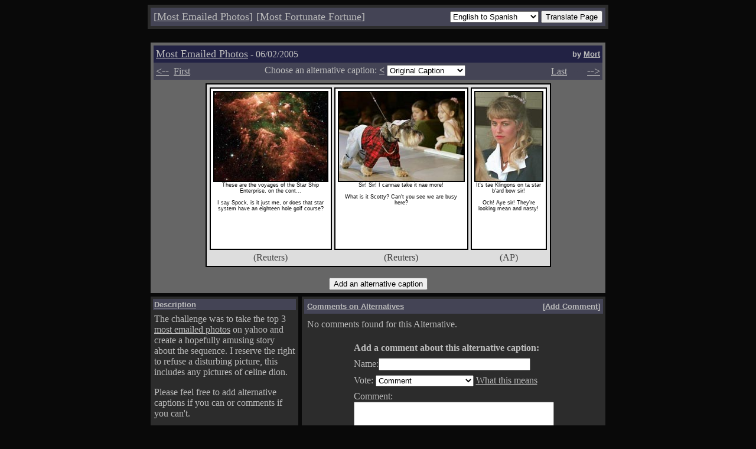

--- FILE ---
content_type: text/html; charset=UTF-8
request_url: http://mostemailed.xidus.net/index.php?tt=50602&l=686
body_size: 94779
content:
<head><title>Most Emailed Photos</title></head>
<script language="JavaScript">
<!--
function submitAlt() {
  if(document.alt.l.value != "noshow") {
    document.alt.submit();
  }
}
function openWin() {
 window.open("/vote_guide.html", "_vote","top=2,left=2,height=600,width=300,toolbar=0,location=0,directories=0,status=1,menubar=0,scrollbars=0,resizable=no");
}
function genPop(popUpPage){
  window.open(popUpPage,'fortune','toolbar=no,status=no,width=290,height=450,directories=no,scrollbars=no,resize=no,menubar=no,top=7,left=20');
}
//-->
</script>
<link REL="stylesheet" TYPE="text/css" HREF="style.css">
<body bgcolor=090909 text=BBBBBB link=BBBBBB vlink=BBBBBB alink=BBBBBB>
<table bgcolor=#2c2c2c cellpadding=3 width=780 align=center><tr><td><table bgcolor=#444455 width=100% cellspacing=4 border=0><tr>
  <form action="http://babelfish.altavista.com/babelfish/tr" method="post" name=babel>
  <input type=hidden name=urltext value="http://www.mostemailed.com/index.php?tt=50602&l=686">
  <input type="hidden" name="doit" value="done">
   <td align=left><font size=+1>[<a href="/">Most&nbsp;Emailed&nbsp;Photos</a>]</font></td>
<td align=left><font size=+1>[<a href="javascript:genPop('/fortune/')">Most&nbsp;Fortunate&nbsp;Fortune</a>]</font></td>
   <td align=right width=780>
    <select name=lp>
<option value="en_zh" >English to Chinese</option>
<option value="en_fr" >English to French</option>
<option value="en_de" >English to German</option>
<option value="en_it" >English to Italian</option>
<option value="en_ja" >English to Japanese</option>
<option value="en_ko" >English to Korean</option>
<option value="en_pt" >English to Portuguese</option>
<option value="en_es" SELECTED>English to Spanish</option>
<option value="zh_en" >Chinese to English</option>
<option value="fr_en" >French to English</option>
<option value="fr_de" >French to German</option>
<option value="de_en" >German to English</option>
<option value="de_fr" >German to French</option>
<option value="it_en" >Italian to English</option>
<option value="ja_en" >Japanese to English</option>
<option value="ko_en" >Korean to English</option>
<option value="pt_en" >Portuguese to English</option>
<option value="ru_en" >Russian to English</option>
<option value="es_en" >Spanish to English</option>
    </select>
    <input type=submit value="Translate Page">
   </td></form>
  </tr>
</table></td></tr></table>
<br>
<table width=780 cellspacing=4 align=center>
 <tr>
  <td colspan=2>

<table bgcolor="#666666" width=100% cellspacing=4 align=center>
 <tbody>
  <tr>
   <td colspan=3>
    <table width=100% cellspacing=0 cellpadding=4>

     <tr bgcolor="#222244">
      <td><font size=+1>
       <a href="/">Most Emailed Photos</a></font> - 06/02/2005      </td>
      <td align=right>
       <font face="Arial" size="-1"><b>by <a href="mailto:mort(~AT~)mostemailed.xidus.net">Mort</a></b></font>
      </td>

     </tr>
     <tr bgcolor="#444455">
      <td colspan=2>
       <table width=100% cellspacing=0 cellpadding=0>
        <tr><form method=get action="index.php" name=alt>
         <td align=left valign=top>
          <a href="index.php?tt=50531"><font size=+1><--</font></a>&nbsp;&nbsp;<a href="index.php?tt=30606">First</a>
         </td><td align=center valign=top>
          <input type=hidden name=tt value="50602">
          Choose an alternative caption: <a href="/index.php?tt=50602&l=685"><b>&lt;</b></a>&nbsp;<select name="l" onchange="javascript:submitAlt();">
          <option value="-1">Original Caption</option>
<option value="0">(1)&nbsp;&nbsp;Jmofwiw</option><option value="1">(1)&nbsp;&nbsp;Bavid Dyrden</option><option value="2">(0)&nbsp;&nbsp;Lauren</option><option value="3">(1)&nbsp;&nbsp;Quint</option><option value="4">(0)&nbsp;&nbsp;SausageBrains</option><option value="5">(0)&nbsp;&nbsp;JP</option>          </select>&nbsp;</td><td align=right valign=top>
          <a href="/">Last</a>&nbsp;&nbsp;&nbsp;<font size=+1 color=#444455>--></font><a href="index.php?tt=50605"><font size=+1>--></font></a></td>

        </tr>
       </table>
      </td>
     </tr>
    </table>
   </td>
  </tr><tr>
   <td colspan=3 align=center>
   <table bgcolor=#000000 cellspacing=2 cellpadding=2 width=100><tr><td bgcolor=#DDDDDD valign=top>

   <table><tr><td>
    <table bgcolor=#000000 cellspacing=2 cellpadding=4 height=275><tr><td bgcolor=#FFFFFF valign=top><center><font class=caption_text><img border=2 src="images/020651.jpg" height=150><br>These are the voyages of the Star Ship Enterprise, on the cont...<br><br>I say Spock, is it just me, or does that star system have an eighteen hole golf course?</font></center></td></tr></table>
   </td><td>
    <table bgcolor=#000000 cellspacing=2 cellpadding=4 height=275><tr><td bgcolor=#FFFFFF valign=top><center><font class=caption_text><img border=2 src="images/020652.jpg" height=150><br>Sir! Sir! I cannae take it nae more!<br><br>What is it Scotty? Can't you see we are busy here?</font></center></td></tr></table>
   </td><td>
    <table bgcolor=#000000 cellspacing=2 cellpadding=4 height=275><tr><td bgcolor=#FFFFFF valign=top><center><font class=caption_text><img border=2 src="images/020653.jpg" height=150><br>It's tae Klingons on ta star b'ard bow sir!<br><br>Och! Aye sir! They're looking mean and nasty!</font></center></td></tr></table>
   </td></tr><tr><td>

    <center><font color=#444444>(Reuters)</font></center>
   </td><td>
    <center><font color=#444444>(Reuters)</font></center>
   </td><td>
    <center><font color=#444444>(AP)</font></center>
   </td></tr></table>
   </td></tr></table>

   <br>
        <input type=submit name=cmd value="Add an alternative caption">
      </td>
   </form>
  </tr>
 </tbody>
</table>

  </td>
 </tr>
  </tr>
 <tr>
  <td valign=top width=250>
   <table bgcolor="#2c2c2c" width=100% cellspacing=4 cellpadding=2 align=center>
 <tbody>
  <tr>
   <td bgcolor="#444455">
    <font face="Arial" size="-1" color=#BBBBBB><b><u>Description</u></b></font>
   </td>
  </tr><tr>
   <td>
    <p>
    <font color="#BBBBBB">
    The challenge was to take the top 3
    <a href="http://story.news.yahoo.com/news?tmpl=index&cid=1756">most
    emailed photos</a> on yahoo and create a hopefully amusing story about
    the sequence. I reserve the right to refuse a disturbing picture, this includes any pictures of celine dion.
    </p><p> 
    Please feel free to add alternative captions if you can or comments if you can't.
    </p><p>
    <font size=0>All rights to the photos belong to the companies in brackets beneath them. All text, concepts and layout is copyright Mort 2003-2007.</font>
    </p>
    </font>
   </td>
  </tr>
 </tbody>
</table>
   <br>
   


<table bgcolor="#2c2c2c" width=100% cellspacing=4 cellpadding=2 align=center>
 <tbody>
  <tr>
   <td bgcolor="#444455">
    <font face="Arial" size="-1" color=#BBBBBB><b><u>History</u></b></font>
   </td>
  </tr><tr>
   <td>
    <p>
    <font color="#BBBBBB">
    These 5 things happened most recently.
    <br>
    <table cellpadding=4 cellspacing=0>
    <tr bgcolor=#666666><td><font color=#FFFFFF><b>Mr. Noname</b></font></td><td><font color=#000000>Lurker</font></td><td><font color=#000000>15:05:46</font></td><td><a href="/index.php?tt=40617&l=54"><font color=#hi_fg>drooled over #54</font></a></td></tr>
<tr bgcolor=#444455><td><font color=#FFFFFF><b>Mr. Noname</b></font></td><td><font color=#BBBBBB>Lurker</font></td><td><font color=#BBBBBB>08:23:46</font></td><td><a href="/index.php?tt=40715&l=666"><font color=#hi_fg>drooled over #666</font></a></td></tr>
<tr bgcolor=#666666><td><font color=#FFFFFF><b>Mr. Noname</b></font></td><td><font color=#000000>Lurker</font></td><td><font color=#000000>13:52:24</font></td><td><a href="/index.php?tt=41103&l=76"><font color=#hi_fg>drooled over #76</font></a></td></tr>
<tr bgcolor=#444455><td><font color=#FFFFFF><b>Mr. Noname</b></font></td><td><font color=#BBBBBB>Lurker</font></td><td><font color=#BBBBBB>08:51:51</font></td><td><a href="/index.php?tt=40229&l=102"><font color=#hi_fg>drooled over #102</font></a></td></tr>
<tr bgcolor=#666666><td><font color=#FFFFFF><b>Mr. Noname</b></font></td><td><font color=#000000>Lurker</font></td><td><font color=#000000>09:22:14</font></td><td><a href="/index.php?tt=40112&l=555"><font color=#hi_fg>drooled over #555</font></a></td></tr>
    </table>
    <br>
    </font>
   </td>
  </tr>
 </tbody>
</table>
   <br>
   


<table bgcolor="#2c2c2c" width=100% cellspacing=4 cellpadding=2 align=center>
 <tbody>
  <tr>
   <td bgcolor="#444455">
    <font face="Arial" size="-1" color=#BBBBBB><b><u>Current Users</u></b></font>
   </td>
  </tr><tr>
   <td>
    <p>
    <font color="#BBBBBB">
           There have been 323 users in the last 10 minutes.
        <br>
    <table cellpadding=4 cellspacing=0>
    <tr bgcolor=#666666><td><font color=#FFFFFF><b>Mr. Noname</b></font></td><td><font color=#000000>Lurker</font></td><td><font color=#000000>23:30:48</font></td><td><a href="/index.php?tt=50602&l=686
"><font color=#us_fg>Caption #686
</font></a></td></tr>
<tr bgcolor=#444455><td><font color=#FFFFFF><b>Mr. Noname</b></font></td><td><font color=#BBBBBB>Lurker</font></td><td><font color=#BBBBBB>23:30:47</font></td><td><a href="/index.php?tt=40115&l=963
"><font color=#us_fg>Caption #963
</font></a></td></tr>
<tr bgcolor=#666666><td><font color=#FFFFFF><b>Mr. Noname</b></font></td><td><font color=#000000>Lurker</font></td><td><font color=#000000>23:30:46</font></td><td><a href="/index.php?tt=40606&l=527
"><font color=#us_fg>Caption #527
</font></a></td></tr>
<tr bgcolor=#444455><td><font color=#FFFFFF><b>Mr. Noname</b></font></td><td><font color=#BBBBBB>Lurker</font></td><td><font color=#BBBBBB>23:30:45</font></td><td><a href="/index.php?tt=31126&l=729
"><font color=#us_fg>Caption #729
</font></a></td></tr>
<tr bgcolor=#666666><td><font color=#FFFFFF><b>Mr. Noname</b></font></td><td><font color=#000000>Lurker</font></td><td><font color=#000000>23:30:43</font></td><td><a href="/index.php?tt=41130&l=149
"><font color=#us_fg>Caption #149
</font></a></td></tr>
<tr bgcolor=#444455><td><font color=#FFFFFF><b>Mr. Noname</b></font></td><td><font color=#BBBBBB>Lurker</font></td><td><font color=#BBBBBB>23:30:40</font></td><td><a href="/index.php?tt=30731&l=840
"><font color=#us_fg>Caption #840
</font></a></td></tr>
<tr bgcolor=#666666><td><font color=#FFFFFF><b>Mr. Noname</b></font></td><td><font color=#000000>Lurker</font></td><td><font color=#000000>23:30:38</font></td><td><a href="/index.php?tt=40106&l=118
"><font color=#us_fg>Caption #118
</font></a></td></tr>
<tr bgcolor=#444455><td><font color=#FFFFFF><b>Mr. Noname</b></font></td><td><font color=#BBBBBB>Lurker</font></td><td><font color=#BBBBBB>23:30:37</font></td><td><a href="/index.php?tt=40330&l=691
"><font color=#us_fg>Caption #691
</font></a></td></tr>
<tr bgcolor=#666666><td><font color=#FFFFFF><b>Mr. Noname</b></font></td><td><font color=#000000>Lurker</font></td><td><font color=#000000>23:30:36</font></td><td><a href="/index.php?tt=31012&l=284
"><font color=#us_fg>Caption #284
</font></a></td></tr>
<tr bgcolor=#444455><td><font color=#FFFFFF><b>Mr. Noname</b></font></td><td><font color=#BBBBBB>Lurker</font></td><td><font color=#BBBBBB>23:30:35</font></td><td><a href="/index.php?tt=51004&l=485
"><font color=#us_fg>Caption #485
</font></a></td></tr>
<tr bgcolor=#666666><td><font color=#FFFFFF><b>Mr. Noname</b></font></td><td><font color=#000000>Lurker</font></td><td><font color=#000000>23:30:31</font></td><td><a href="/index.php?tt=30714&l=379
"><font color=#us_fg>Caption #379
</font></a></td></tr>
<tr bgcolor=#444455><td><font color=#FFFFFF><b>Mr. Noname</b></font></td><td><font color=#BBBBBB>Lurker</font></td><td><font color=#BBBBBB>23:30:30</font></td><td><a href="/index.php?tt=50125&l=174
"><font color=#us_fg>Caption #174
</font></a></td></tr>
<tr bgcolor=#666666><td><font color=#FFFFFF><b>Mr. Noname</b></font></td><td><font color=#000000>Lurker</font></td><td><font color=#000000>23:30:28</font></td><td><a href="/index.php?tt=41130&l=7
"><font color=#us_fg>Caption #7
</font></a></td></tr>
<tr bgcolor=#444455><td><font color=#FFFFFF><b>Mr. Noname</b></font></td><td><font color=#BBBBBB>Lurker</font></td><td><font color=#BBBBBB>23:30:25</font></td><td><a href="/index.php?tt=31012&l=206
"><font color=#us_fg>Caption #206
</font></a></td></tr>
<tr bgcolor=#666666><td><font color=#FFFFFF><b>Mr. Noname</b></font></td><td><font color=#000000>Lurker</font></td><td><font color=#000000>23:30:23</font></td><td><a href="/index.php?tt=40323&l=426
"><font color=#us_fg>Caption #426
</font></a></td></tr>
<tr bgcolor=#444455><td><font color=#FFFFFF><b>Mr. Noname</b></font></td><td><font color=#BBBBBB>Lurker</font></td><td><font color=#BBBBBB>23:30:18</font></td><td><a href="/index.php?tt=40810&l=14
"><font color=#us_fg>Caption #14
</font></a></td></tr>
<tr bgcolor=#666666><td><font color=#FFFFFF><b>Mr. Noname</b></font></td><td><font color=#000000>Lurker</font></td><td><font color=#000000>23:30:17</font></td><td><a href="/index.php?tt=50119&l=42
"><font color=#us_fg>Caption #42
</font></a></td></tr>
<tr bgcolor=#444455><td><font color=#FFFFFF><b>Mr. Noname</b></font></td><td><font color=#BBBBBB>Lurker</font></td><td><font color=#BBBBBB>23:30:15</font></td><td><a href="/index.php?tt=50614&l=293
"><font color=#us_fg>Caption #293
</font></a></td></tr>
<tr bgcolor=#666666><td><font color=#FFFFFF><b>Mr. Noname</b></font></td><td><font color=#000000>Lurker</font></td><td><font color=#000000>23:30:14</font></td><td><a href="/index.php?tt=41207&l=66
"><font color=#us_fg>Caption #66
</font></a></td></tr>
<tr bgcolor=#444455><td><font color=#FFFFFF><b>Mr. Noname</b></font></td><td><font color=#BBBBBB>Lurker</font></td><td><font color=#BBBBBB>23:30:12</font></td><td><a href="/index.php?tt=40106&l=193
"><font color=#us_fg>Caption #193
</font></a></td></tr>
<tr bgcolor=#666666><td><font color=#FFFFFF><b>Mr. Noname</b></font></td><td><font color=#000000>Lurker</font></td><td><font color=#000000>23:30:11</font></td><td><a href="/index.php?tt=30718&l=244
"><font color=#us_fg>Caption #244
</font></a></td></tr>
<tr bgcolor=#444455><td><font color=#FFFFFF><b>Mr. Noname</b></font></td><td><font color=#BBBBBB>Lurker</font></td><td><font color=#BBBBBB>23:30:08</font></td><td><a href="/index.php?tt=41130&l=0
"><font color=#us_fg>Caption #0
</font></a></td></tr>
<tr bgcolor=#666666><td><font color=#FFFFFF><b>Mr. Noname</b></font></td><td><font color=#000000>Lurker</font></td><td><font color=#000000>23:30:07</font></td><td><a href="/index.php?tt=40518&l=600
"><font color=#us_fg>Caption #600
</font></a></td></tr>
<tr bgcolor=#444455><td><font color=#FFFFFF><b>Mr. Noname</b></font></td><td><font color=#BBBBBB>Lurker</font></td><td><font color=#BBBBBB>23:30:06</font></td><td><a href="/index.php?tt=31118&l=106
"><font color=#us_fg>Caption #106
</font></a></td></tr>
<tr bgcolor=#666666><td><font color=#FFFFFF><b>Mr. Noname</b></font></td><td><font color=#000000>Lurker</font></td><td><font color=#000000>23:30:03</font></td><td><a href="/index.php?tt=41221&l=271
"><font color=#us_fg>Caption #271
</font></a></td></tr>
<tr bgcolor=#444455><td><font color=#FFFFFF><b>Mr. Noname</b></font></td><td><font color=#BBBBBB>Lurker</font></td><td><font color=#BBBBBB>23:30:01</font></td><td><a href="/index.php?tt=40621&l=241
"><font color=#us_fg>Caption #241
</font></a></td></tr>
<tr bgcolor=#666666><td><font color=#FFFFFF><b>Mr. Noname</b></font></td><td><font color=#000000>Lurker</font></td><td><font color=#000000>23:29:54</font></td><td><a href="/index.php?tt=41021&l=180
"><font color=#us_fg>Caption #180
</font></a></td></tr>
<tr bgcolor=#444455><td><font color=#FFFFFF><b>Mr. Noname</b></font></td><td><font color=#BBBBBB>Lurker</font></td><td><font color=#BBBBBB>23:29:53</font></td><td><a href="/index.php?tt=40818&l=712
"><font color=#us_fg>Caption #712
</font></a></td></tr>
<tr bgcolor=#666666><td><font color=#FFFFFF><b>Mr. Noname</b></font></td><td><font color=#000000>Lurker</font></td><td><font color=#000000>23:29:52</font></td><td><a href="/index.php?tt=40229&l=650
"><font color=#us_fg>Caption #650
</font></a></td></tr>
<tr bgcolor=#444455><td><font color=#FFFFFF><b>Mr. Noname</b></font></td><td><font color=#BBBBBB>Lurker</font></td><td><font color=#BBBBBB>23:29:51</font></td><td><a href="/index.php?tt=30720&l=664
"><font color=#us_fg>Caption #664
</font></a></td></tr>
<tr bgcolor=#666666><td><font color=#FFFFFF><b>Mr. Noname</b></font></td><td><font color=#000000>Lurker</font></td><td><font color=#000000>23:29:48</font></td><td><a href="/index.php?tt=30701&l=828
"><font color=#us_fg>Caption #828
</font></a></td></tr>
<tr bgcolor=#444455><td><font color=#FFFFFF><b>Mr. Noname</b></font></td><td><font color=#BBBBBB>Lurker</font></td><td><font color=#BBBBBB>23:29:47</font></td><td><a href="/index.php?tt=40712&l=202
"><font color=#us_fg>Caption #202
</font></a></td></tr>
<tr bgcolor=#666666><td><font color=#FFFFFF><b>Mr. Noname</b></font></td><td><font color=#000000>Lurker</font></td><td><font color=#000000>23:29:45</font></td><td><a href="/index.php?tt=50331&l=205
"><font color=#us_fg>Caption #205
</font></a></td></tr>
<tr bgcolor=#444455><td><font color=#FFFFFF><b>Mr. Noname</b></font></td><td><font color=#BBBBBB>Lurker</font></td><td><font color=#BBBBBB>23:29:44</font></td><td><a href="/index.php?tt=40208&l=375
"><font color=#us_fg>Caption #375
</font></a></td></tr>
<tr bgcolor=#666666><td><font color=#FFFFFF><b>Mr. Noname</b></font></td><td><font color=#000000>Lurker</font></td><td><font color=#000000>23:29:43</font></td><td><a href="/index.php?tt=70812&l=895
"><font color=#us_fg>Caption #895
</font></a></td></tr>
<tr bgcolor=#444455><td><font color=#FFFFFF><b>Mr. Noname</b></font></td><td><font color=#BBBBBB>Lurker</font></td><td><font color=#BBBBBB>23:29:42</font></td><td><a href="/index.php?tt=30830&l=358
"><font color=#us_fg>Caption #358
</font></a></td></tr>
<tr bgcolor=#666666><td><font color=#FFFFFF><b>Mr. Noname</b></font></td><td><font color=#000000>Lurker</font></td><td><font color=#000000>23:29:36</font></td><td><a href="/index.php?tt=30912&l=15
"><font color=#us_fg>Caption #15
</font></a></td></tr>
<tr bgcolor=#444455><td><font color=#FFFFFF><b>Mr. Noname</b></font></td><td><font color=#BBBBBB>Lurker</font></td><td><font color=#BBBBBB>23:29:35</font></td><td><a href="/index.php?tt=30808&l=414
"><font color=#us_fg>Caption #414
</font></a></td></tr>
<tr bgcolor=#666666><td><font color=#FFFFFF><b>Mr. Noname</b></font></td><td><font color=#000000>Lurker</font></td><td><font color=#000000>23:29:34</font></td><td><a href="/index.php?tt=41130&l=16
"><font color=#us_fg>Caption #16
</font></a></td></tr>
<tr bgcolor=#444455><td><font color=#FFFFFF><b>Mr. Noname</b></font></td><td><font color=#BBBBBB>Lurker</font></td><td><font color=#BBBBBB>23:29:32</font></td><td><a href="/index.php?tt=30615&l=773
"><font color=#us_fg>Caption #773
</font></a></td></tr>
<tr bgcolor=#666666><td><font color=#FFFFFF><b>Mr. Noname</b></font></td><td><font color=#000000>Lurker</font></td><td><font color=#000000>23:29:30</font></td><td><a href="/index.php?tt=50427&l=687
"><font color=#us_fg>Caption #687
</font></a></td></tr>
<tr bgcolor=#444455><td><font color=#FFFFFF><b>Mr. Noname</b></font></td><td><font color=#BBBBBB>Lurker</font></td><td><font color=#BBBBBB>23:29:29</font></td><td><a href="/index.php?tt=40603&l=10
"><font color=#us_fg>Caption #10
</font></a></td></tr>
<tr bgcolor=#666666><td><font color=#FFFFFF><b>Mr. Noname</b></font></td><td><font color=#000000>Lurker</font></td><td><font color=#000000>23:29:27</font></td><td><a href="/index.php?tt=50126&l=539
"><font color=#us_fg>Caption #539
</font></a></td></tr>
<tr bgcolor=#444455><td><font color=#FFFFFF><b>Mr. Noname</b></font></td><td><font color=#BBBBBB>Lurker</font></td><td><font color=#BBBBBB>23:29:23</font></td><td><a href="/index.php?tt=40919&l=171
"><font color=#us_fg>Caption #171
</font></a></td></tr>
<tr bgcolor=#666666><td><font color=#FFFFFF><b>Mr. Noname</b></font></td><td><font color=#000000>Lurker</font></td><td><font color=#000000>23:29:22</font></td><td><a href="/index.php?tt=40510&l=266
"><font color=#us_fg>Caption #266
</font></a></td></tr>
<tr bgcolor=#444455><td><font color=#FFFFFF><b>Mr. Noname</b></font></td><td><font color=#BBBBBB>Lurker</font></td><td><font color=#BBBBBB>23:29:21</font></td><td><a href="/index.php?tt=50726&l=875
"><font color=#us_fg>Caption #875
</font></a></td></tr>
<tr bgcolor=#666666><td><font color=#FFFFFF><b>Mr. Noname</b></font></td><td><font color=#000000>Lurker</font></td><td><font color=#000000>23:29:19</font></td><td><a href="/index.php?tt=41212&l=295
"><font color=#us_fg>Caption #295
</font></a></td></tr>
<tr bgcolor=#444455><td><font color=#FFFFFF><b>Mr. Noname</b></font></td><td><font color=#BBBBBB>Lurker</font></td><td><font color=#BBBBBB>23:29:16</font></td><td><a href="/index.php?tt=51212&l=240
"><font color=#us_fg>Caption #240
</font></a></td></tr>
<tr bgcolor=#666666><td><font color=#FFFFFF><b>Mr. Noname</b></font></td><td><font color=#000000>Lurker</font></td><td><font color=#000000>23:29:15</font></td><td><a href="/index.php?tt=41130&l=14
"><font color=#us_fg>Caption #14
</font></a></td></tr>
<tr bgcolor=#444455><td><font color=#FFFFFF><b>Mr. Noname</b></font></td><td><font color=#BBBBBB>Lurker</font></td><td><font color=#BBBBBB>23:29:14</font></td><td><a href="/index.php?tt=50306&l=257
"><font color=#us_fg>Caption #257
</font></a></td></tr>
<tr bgcolor=#666666><td><font color=#FFFFFF><b>Mr. Noname</b></font></td><td><font color=#000000>Lurker</font></td><td><font color=#000000>23:29:10</font></td><td><a href="/index.php?tt=31109&l=123
"><font color=#us_fg>Caption #123
</font></a></td></tr>
<tr bgcolor=#444455><td><font color=#FFFFFF><b>Mr. Noname</b></font></td><td><font color=#BBBBBB>Lurker</font></td><td><font color=#BBBBBB>23:29:08</font></td><td><a href="/index.php?tt=40415&l=327
"><font color=#us_fg>Caption #327
</font></a></td></tr>
<tr bgcolor=#666666><td><font color=#FFFFFF><b>Mr. Noname</b></font></td><td><font color=#000000>Lurker</font></td><td><font color=#000000>23:29:07</font></td><td><a href="/index.php?tt=30815&l=523
"><font color=#us_fg>Caption #523
</font></a></td></tr>
<tr bgcolor=#444455><td><font color=#FFFFFF><b>Mr. Noname</b></font></td><td><font color=#BBBBBB>Lurker</font></td><td><font color=#BBBBBB>23:29:06</font></td><td><a href="/index.php?tt=50307&l=290
"><font color=#us_fg>Caption #290
</font></a></td></tr>
<tr bgcolor=#666666><td><font color=#FFFFFF><b>Mr. Noname</b></font></td><td><font color=#000000>Lurker</font></td><td><font color=#000000>23:29:04</font></td><td><a href="/index.php?tt=30815&l=523
"><font color=#us_fg>Caption #523
</font></a></td></tr>
<tr bgcolor=#444455><td><font color=#FFFFFF><b>Mr. Noname</b></font></td><td><font color=#BBBBBB>Lurker</font></td><td><font color=#BBBBBB>23:29:02</font></td><td><a href="/index.php?tt=40422&l=154
"><font color=#us_fg>Caption #154
</font></a></td></tr>
<tr bgcolor=#666666><td><font color=#FFFFFF><b>Mr. Noname</b></font></td><td><font color=#000000>Lurker</font></td><td><font color=#000000>23:28:58</font></td><td><a href="/index.php?tt=41130&l=25
"><font color=#us_fg>Caption #25
</font></a></td></tr>
<tr bgcolor=#444455><td><font color=#FFFFFF><b>Mr. Noname</b></font></td><td><font color=#BBBBBB>Lurker</font></td><td><font color=#BBBBBB>23:28:57</font></td><td><a href="/index.php?tt=40505&l=381
"><font color=#us_fg>Caption #381
</font></a></td></tr>
<tr bgcolor=#666666><td><font color=#FFFFFF><b>Mr. Noname</b></font></td><td><font color=#000000>Lurker</font></td><td><font color=#000000>23:28:55</font></td><td><a href="/index.php?tt=40308&l=729
"><font color=#us_fg>Caption #729
</font></a></td></tr>
<tr bgcolor=#444455><td><font color=#FFFFFF><b>Mr. Noname</b></font></td><td><font color=#BBBBBB>Lurker</font></td><td><font color=#BBBBBB>23:28:53</font></td><td><a href="/index.php?tt=40420&l=235
"><font color=#us_fg>Caption #235
</font></a></td></tr>
<tr bgcolor=#666666><td><font color=#FFFFFF><b>Mr. Noname</b></font></td><td><font color=#000000>Lurker</font></td><td><font color=#000000>23:28:51</font></td><td><a href="/index.php?tt=40330&l=46
"><font color=#us_fg>Caption #46
</font></a></td></tr>
<tr bgcolor=#444455><td><font color=#FFFFFF><b>Mr. Noname</b></font></td><td><font color=#BBBBBB>Lurker</font></td><td><font color=#BBBBBB>23:28:48</font></td><td><a href="/index.php?tt=40205&l=120
"><font color=#us_fg>Caption #120
</font></a></td></tr>
<tr bgcolor=#666666><td><font color=#FFFFFF><b>Mr. Noname</b></font></td><td><font color=#000000>Lurker</font></td><td><font color=#000000>23:28:47</font></td><td><a href="/index.php?tt=30727&l=306
"><font color=#us_fg>Caption #306
</font></a></td></tr>
<tr bgcolor=#444455><td><font color=#FFFFFF><b>Mr. Noname</b></font></td><td><font color=#BBBBBB>Lurker</font></td><td><font color=#BBBBBB>23:28:46</font></td><td><a href="/index.php?tt=50517&l=213
"><font color=#us_fg>Caption #213
</font></a></td></tr>
<tr bgcolor=#666666><td><font color=#FFFFFF><b>Mr. Noname</b></font></td><td><font color=#000000>Lurker</font></td><td><font color=#000000>23:28:45</font></td><td><a href="/index.php?tt=40921&l=431
"><font color=#us_fg>Caption #431
</font></a></td></tr>
<tr bgcolor=#444455><td><font color=#FFFFFF><b>Mr. Noname</b></font></td><td><font color=#BBBBBB>Lurker</font></td><td><font color=#BBBBBB>23:28:44</font></td><td><a href="/index.php?tt=40829&l=487
"><font color=#us_fg>Caption #487
</font></a></td></tr>
<tr bgcolor=#666666><td><font color=#FFFFFF><b>Mr. Noname</b></font></td><td><font color=#000000>Lurker</font></td><td><font color=#000000>23:28:43</font></td><td><a href="/index.php?tt=31020&l=177
"><font color=#us_fg>Caption #177
</font></a></td></tr>
<tr bgcolor=#444455><td><font color=#FFFFFF><b>Mr. Noname</b></font></td><td><font color=#BBBBBB>Lurker</font></td><td><font color=#BBBBBB>23:28:42</font></td><td><a href="/index.php?tt=41130&l=9
"><font color=#us_fg>Caption #9
</font></a></td></tr>
<tr bgcolor=#666666><td><font color=#FFFFFF><b>Mr. Noname</b></font></td><td><font color=#000000>Lurker</font></td><td><font color=#000000>23:28:38</font></td><td><a href="/index.php?tt=50712&l=487
"><font color=#us_fg>Caption #487
</font></a></td></tr>
<tr bgcolor=#444455><td><font color=#FFFFFF><b>Mr. Noname</b></font></td><td><font color=#BBBBBB>Lurker</font></td><td><font color=#BBBBBB>23:28:37</font></td><td><a href="/index.php?tt=30606&l=544
"><font color=#us_fg>Caption #544
</font></a></td></tr>
<tr bgcolor=#666666><td><font color=#FFFFFF><b>Mr. Noname</b></font></td><td><font color=#000000>Lurker</font></td><td><font color=#000000>23:28:36</font></td><td><a href="/index.php?tt=31221&l=700
"><font color=#us_fg>Caption #700
</font></a></td></tr>
<tr bgcolor=#444455><td><font color=#FFFFFF><b>Mr. Noname</b></font></td><td><font color=#BBBBBB>Lurker</font></td><td><font color=#BBBBBB>23:28:35</font></td><td><a href="/index.php?tt=41202&l=364
"><font color=#us_fg>Caption #364
</font></a></td></tr>
<tr bgcolor=#666666><td><font color=#FFFFFF><b>Mr. Noname</b></font></td><td><font color=#000000>Lurker</font></td><td><font color=#000000>23:28:34</font></td><td><a href="/index.php?tt=30629&l=415
"><font color=#us_fg>Caption #415
</font></a></td></tr>
<tr bgcolor=#444455><td><font color=#FFFFFF><b>Mr. Noname</b></font></td><td><font color=#BBBBBB>Lurker</font></td><td><font color=#BBBBBB>23:28:33</font></td><td><a href="/index.php?tt=40728&l=166
"><font color=#us_fg>Caption #166
</font></a></td></tr>
<tr bgcolor=#666666><td><font color=#FFFFFF><b>Mr. Noname</b></font></td><td><font color=#000000>Lurker</font></td><td><font color=#000000>23:28:29</font></td><td><a href="/index.php?tt=50112&l=563
"><font color=#us_fg>Caption #563
</font></a></td></tr>
<tr bgcolor=#444455><td><font color=#FFFFFF><b>Mr. Noname</b></font></td><td><font color=#BBBBBB>Lurker</font></td><td><font color=#BBBBBB>23:28:27</font></td><td><a href="/index.php?tt=30721&l=468
"><font color=#us_fg>Caption #468
</font></a></td></tr>
<tr bgcolor=#666666><td><font color=#FFFFFF><b>Mr. Noname</b></font></td><td><font color=#000000>Lurker</font></td><td><font color=#000000>23:28:24</font></td><td><a href="/index.php?tt=41130&l=2
"><font color=#us_fg>Caption #2
</font></a></td></tr>
<tr bgcolor=#444455><td><font color=#FFFFFF><b>Mr. Noname</b></font></td><td><font color=#BBBBBB>Lurker</font></td><td><font color=#BBBBBB>23:28:23</font></td><td><a href="/index.php?tt=40311&l=334
"><font color=#us_fg>Caption #334
</font></a></td></tr>
<tr bgcolor=#666666><td><font color=#FFFFFF><b>Mr. Noname</b></font></td><td><font color=#000000>Lurker</font></td><td><font color=#000000>23:28:18</font></td><td><a href="/index.php?tt=41206&l=128
"><font color=#us_fg>Caption #128
</font></a></td></tr>
<tr bgcolor=#444455><td><font color=#FFFFFF><b>Mr. Noname</b></font></td><td><font color=#BBBBBB>Lurker</font></td><td><font color=#BBBBBB>23:28:14</font></td><td><a href="/index.php?tt=30925&l=332
"><font color=#us_fg>Caption #332
</font></a></td></tr>
<tr bgcolor=#666666><td><font color=#FFFFFF><b>Mr. Noname</b></font></td><td><font color=#000000>Lurker</font></td><td><font color=#000000>23:28:10</font></td><td><a href="/index.php?tt=40505&l=359
"><font color=#us_fg>Caption #359
</font></a></td></tr>
<tr bgcolor=#444455><td><font color=#FFFFFF><b>Mr. Noname</b></font></td><td><font color=#BBBBBB>Lurker</font></td><td><font color=#BBBBBB>23:28:09</font></td><td><a href="/index.php?tt=30719&l=79
"><font color=#us_fg>Caption #79
</font></a></td></tr>
<tr bgcolor=#666666><td><font color=#FFFFFF><b>Mr. Noname</b></font></td><td><font color=#000000>Lurker</font></td><td><font color=#000000>23:28:08</font></td><td><a href="/index.php?tt=40120&l=832
"><font color=#us_fg>Caption #832
</font></a></td></tr>
<tr bgcolor=#444455><td><font color=#FFFFFF><b>Mr. Noname</b></font></td><td><font color=#BBBBBB>Lurker</font></td><td><font color=#BBBBBB>23:28:07</font></td><td><a href="/index.php?tt=31231&l=738
"><font color=#us_fg>Caption #738
</font></a></td></tr>
<tr bgcolor=#666666><td><font color=#FFFFFF><b>Mr. Noname</b></font></td><td><font color=#000000>Lurker</font></td><td><font color=#000000>23:28:06</font></td><td><a href="/index.php?tt=41130&l=4
"><font color=#us_fg>Caption #4
</font></a></td></tr>
<tr bgcolor=#444455><td><font color=#FFFFFF><b>Mr. Noname</b></font></td><td><font color=#BBBBBB>Lurker</font></td><td><font color=#BBBBBB>23:28:04</font></td><td><a href="/index.php?tt=41104&l=623
"><font color=#us_fg>Caption #623
</font></a></td></tr>
<tr bgcolor=#666666><td><font color=#FFFFFF><b>Mr. Noname</b></font></td><td><font color=#000000>Lurker</font></td><td><font color=#000000>23:28:03</font></td><td><a href="/index.php?tt=31124&l=182
"><font color=#us_fg>Caption #182
</font></a></td></tr>
<tr bgcolor=#444455><td><font color=#FFFFFF><b>Mr. Noname</b></font></td><td><font color=#BBBBBB>Lurker</font></td><td><font color=#BBBBBB>23:28:02</font></td><td><a href="/index.php?tt=40831&l=580
"><font color=#us_fg>Caption #580
</font></a></td></tr>
<tr bgcolor=#666666><td><font color=#FFFFFF><b>Mr. Noname</b></font></td><td><font color=#000000>Lurker</font></td><td><font color=#000000>23:28:01</font></td><td><a href="/index.php?tt=40531&l=645
"><font color=#us_fg>Caption #645
</font></a></td></tr>
<tr bgcolor=#444455><td><font color=#FFFFFF><b>Mr. Noname</b></font></td><td><font color=#BBBBBB>Lurker</font></td><td><font color=#BBBBBB>23:27:55</font></td><td><a href="/index.php?tt=50110&l=138
"><font color=#us_fg>Caption #138
</font></a></td></tr>
<tr bgcolor=#666666><td><font color=#FFFFFF><b>Mr. Noname</b></font></td><td><font color=#000000>Lurker</font></td><td><font color=#000000>23:27:53</font></td><td><a href="/index.php?tt=30707&l=695
"><font color=#us_fg>Caption #695
</font></a></td></tr>
<tr bgcolor=#444455><td><font color=#FFFFFF><b>Mr. Noname</b></font></td><td><font color=#BBBBBB>Lurker</font></td><td><font color=#BBBBBB>23:27:52</font></td><td><a href="/index.php?tt=70819&l=361
"><font color=#us_fg>Caption #361
</font></a></td></tr>
<tr bgcolor=#666666><td><font color=#FFFFFF><b>Mr. Noname</b></font></td><td><font color=#000000>Lurker</font></td><td><font color=#000000>23:27:51</font></td><td><a href="/index.php?tt=41013&l=672
"><font color=#us_fg>Caption #672
</font></a></td></tr>
<tr bgcolor=#444455><td><font color=#FFFFFF><b>Mr. Noname</b></font></td><td><font color=#BBBBBB>Lurker</font></td><td><font color=#BBBBBB>23:27:50</font></td><td><a href="/index.php?tt=40902&l=326
"><font color=#us_fg>Caption #326
</font></a></td></tr>
<tr bgcolor=#666666><td><font color=#FFFFFF><b>Mr. Noname</b></font></td><td><font color=#000000>Lurker</font></td><td><font color=#000000>23:27:47</font></td><td><a href="/index.php?tt=41130&l=38
"><font color=#us_fg>Caption #38
</font></a></td></tr>
<tr bgcolor=#444455><td><font color=#FFFFFF><b>Mr. Noname</b></font></td><td><font color=#BBBBBB>Lurker</font></td><td><font color=#BBBBBB>23:27:46</font></td><td><a href="/index.php?tt=30704&l=94
"><font color=#us_fg>Caption #94
</font></a></td></tr>
<tr bgcolor=#666666><td><font color=#FFFFFF><b>Mr. Noname</b></font></td><td><font color=#000000>Lurker</font></td><td><font color=#000000>23:27:42</font></td><td><a href="/index.php?tt=40617&l=798
"><font color=#us_fg>Caption #798
</font></a></td></tr>
<tr bgcolor=#444455><td><font color=#FFFFFF><b>Mr. Noname</b></font></td><td><font color=#BBBBBB>Lurker</font></td><td><font color=#BBBBBB>23:27:38</font></td><td><a href="/index.php?tt=40714&l=145
"><font color=#us_fg>Caption #145
</font></a></td></tr>
<tr bgcolor=#666666><td><font color=#FFFFFF><b>Mr. Noname</b></font></td><td><font color=#000000>Lurker</font></td><td><font color=#000000>23:27:36</font></td><td><a href="/index.php?tt=40411&l=239
"><font color=#us_fg>Caption #239
</font></a></td></tr>
<tr bgcolor=#444455><td><font color=#FFFFFF><b>Mr. Noname</b></font></td><td><font color=#BBBBBB>Lurker</font></td><td><font color=#BBBBBB>23:27:32</font></td><td><a href="/index.php?tt=30717&l=656
"><font color=#us_fg>Caption #656
</font></a></td></tr>
<tr bgcolor=#666666><td><font color=#FFFFFF><b>Mr. Noname</b></font></td><td><font color=#000000>Lurker</font></td><td><font color=#000000>23:27:30</font></td><td><a href="/index.php?tt=40506&l=415
"><font color=#us_fg>Caption #415
</font></a></td></tr>
<tr bgcolor=#444455><td><font color=#FFFFFF><b>Mr. Noname</b></font></td><td><font color=#BBBBBB>Lurker</font></td><td><font color=#BBBBBB>23:27:29</font></td><td><a href="/index.php?tt=40328&l=202
"><font color=#us_fg>Caption #202
</font></a></td></tr>
<tr bgcolor=#666666><td><font color=#FFFFFF><b>Mr. Noname</b></font></td><td><font color=#000000>Lurker</font></td><td><font color=#000000>23:27:28</font></td><td><a href="/index.php?tt=50419&l=237
"><font color=#us_fg>Caption #237
</font></a></td></tr>
<tr bgcolor=#444455><td><font color=#FFFFFF><b>Mr. Noname</b></font></td><td><font color=#BBBBBB>Lurker</font></td><td><font color=#BBBBBB>23:27:26</font></td><td><a href="/index.php?tt=40224&l=804
"><font color=#us_fg>Caption #804
</font></a></td></tr>
<tr bgcolor=#666666><td><font color=#FFFFFF><b>Mr. Noname</b></font></td><td><font color=#000000>Lurker</font></td><td><font color=#000000>23:27:23</font></td><td><a href="/index.php?tt=50223&l=175
"><font color=#us_fg>Caption #175
</font></a></td></tr>
<tr bgcolor=#444455><td><font color=#FFFFFF><b>Mr. Noname</b></font></td><td><font color=#BBBBBB>Lurker</font></td><td><font color=#BBBBBB>23:27:21</font></td><td><a href="/index.php?tt=41004&l=547
"><font color=#us_fg>Caption #547
</font></a></td></tr>
<tr bgcolor=#666666><td><font color=#FFFFFF><b>Mr. Noname</b></font></td><td><font color=#000000>Lurker</font></td><td><font color=#000000>23:27:15</font></td><td><a href="/index.php?tt=30819&l=795
"><font color=#us_fg>Caption #795
</font></a></td></tr>
<tr bgcolor=#444455><td><font color=#FFFFFF><b>Mr. Noname</b></font></td><td><font color=#BBBBBB>Lurker</font></td><td><font color=#BBBBBB>23:27:14</font></td><td><a href="/index.php?tt=60302&l=786
"><font color=#us_fg>Caption #786
</font></a></td></tr>
<tr bgcolor=#666666><td><font color=#FFFFFF><b>Mr. Noname</b></font></td><td><font color=#000000>Lurker</font></td><td><font color=#000000>23:27:12</font></td><td><a href="/index.php?tt=41130&l=1
"><font color=#us_fg>Caption #1
</font></a></td></tr>
<tr bgcolor=#444455><td><font color=#FFFFFF><b>Mr. Noname</b></font></td><td><font color=#BBBBBB>Lurker</font></td><td><font color=#BBBBBB>23:27:05</font></td><td><a href="/index.php?tt=40518&l=240
"><font color=#us_fg>Caption #240
</font></a></td></tr>
<tr bgcolor=#666666><td><font color=#FFFFFF><b>Mr. Noname</b></font></td><td><font color=#000000>Lurker</font></td><td><font color=#000000>23:27:03</font></td><td><a href="/index.php?tt=40729&l=542
"><font color=#us_fg>Caption #542
</font></a></td></tr>
<tr bgcolor=#444455><td><font color=#FFFFFF><b>Mr. Noname</b></font></td><td><font color=#BBBBBB>Lurker</font></td><td><font color=#BBBBBB>23:26:59</font></td><td><a href="/index.php?tt=40128&l=118
"><font color=#us_fg>Caption #118
</font></a></td></tr>
<tr bgcolor=#666666><td><font color=#FFFFFF><b>Mr. Noname</b></font></td><td><font color=#000000>Lurker</font></td><td><font color=#000000>23:26:58</font></td><td><a href="/index.php?tt=31208&l=-32
"><font color=#us_fg>Caption #-32
</font></a></td></tr>
<tr bgcolor=#444455><td><font color=#FFFFFF><b>Mr. Noname</b></font></td><td><font color=#BBBBBB>Lurker</font></td><td><font color=#BBBBBB>23:26:57</font></td><td><a href="/index.php?tt=50421&l=705
"><font color=#us_fg>Caption #705
</font></a></td></tr>
<tr bgcolor=#666666><td><font color=#FFFFFF><b>Mr. Noname</b></font></td><td><font color=#000000>Lurker</font></td><td><font color=#000000>23:26:55</font></td><td><a href="/index.php?tt=30803&l=252
"><font color=#us_fg>Caption #252
</font></a></td></tr>
<tr bgcolor=#444455><td><font color=#FFFFFF><b>Mr. Noname</b></font></td><td><font color=#BBBBBB>Lurker</font></td><td><font color=#BBBBBB>23:26:54</font></td><td><a href="/index.php?tt=41130&l=22
"><font color=#us_fg>Caption #22
</font></a></td></tr>
<tr bgcolor=#666666><td><font color=#FFFFFF><b>Mr. Noname</b></font></td><td><font color=#000000>Lurker</font></td><td><font color=#000000>23:26:52</font></td><td><a href="/index.php?tt=50719&l=302
"><font color=#us_fg>Caption #302
</font></a></td></tr>
<tr bgcolor=#444455><td><font color=#FFFFFF><b>Mr. Noname</b></font></td><td><font color=#BBBBBB>Lurker</font></td><td><font color=#BBBBBB>23:26:51</font></td><td><a href="/index.php?tt=31115&l=780
"><font color=#us_fg>Caption #780
</font></a></td></tr>
<tr bgcolor=#666666><td><font color=#FFFFFF><b>Mr. Noname</b></font></td><td><font color=#000000>Lurker</font></td><td><font color=#000000>23:26:50</font></td><td><a href="/index.php?tt=40705&l=824
"><font color=#us_fg>Caption #824
</font></a></td></tr>
<tr bgcolor=#444455><td><font color=#FFFFFF><b>Mr. Noname</b></font></td><td><font color=#BBBBBB>Lurker</font></td><td><font color=#BBBBBB>23:26:49</font></td><td><a href="/index.php?tt=41130&l=398
"><font color=#us_fg>Caption #398
</font></a></td></tr>
<tr bgcolor=#666666><td><font color=#FFFFFF><b>Mr. Noname</b></font></td><td><font color=#000000>Lurker</font></td><td><font color=#000000>23:26:48</font></td><td><a href="/index.php?tt=30914&l=340
"><font color=#us_fg>Caption #340
</font></a></td></tr>
<tr bgcolor=#444455><td><font color=#FFFFFF><b>Mr. Noname</b></font></td><td><font color=#BBBBBB>Lurker</font></td><td><font color=#BBBBBB>23:26:47</font></td><td><a href="/index.php?tt=41110&l=242
"><font color=#us_fg>Caption #242
</font></a></td></tr>
<tr bgcolor=#666666><td><font color=#FFFFFF><b>Mr. Noname</b></font></td><td><font color=#000000>Lurker</font></td><td><font color=#000000>23:26:46</font></td><td><a href="/index.php?tt=31217&l=547
"><font color=#us_fg>Caption #547
</font></a></td></tr>
<tr bgcolor=#444455><td><font color=#FFFFFF><b>Mr. Noname</b></font></td><td><font color=#BBBBBB>Lurker</font></td><td><font color=#BBBBBB>23:26:43</font></td><td><a href="/index.php?tt=40407&l=78
"><font color=#us_fg>Caption #78
</font></a></td></tr>
<tr bgcolor=#666666><td><font color=#FFFFFF><b>Mr. Noname</b></font></td><td><font color=#000000>Lurker</font></td><td><font color=#000000>23:26:42</font></td><td><a href="/index.php?tt=30704&l=415
"><font color=#us_fg>Caption #415
</font></a></td></tr>
<tr bgcolor=#444455><td><font color=#FFFFFF><b>Mr. Noname</b></font></td><td><font color=#BBBBBB>Lurker</font></td><td><font color=#BBBBBB>23:26:41</font></td><td><a href="/index.php?tt=40617&l=885
"><font color=#us_fg>Caption #885
</font></a></td></tr>
<tr bgcolor=#666666><td><font color=#FFFFFF><b>Mr. Noname</b></font></td><td><font color=#000000>Lurker</font></td><td><font color=#000000>23:26:38</font></td><td><a href="/index.php?tt=41130&l=63
"><font color=#us_fg>Caption #63
</font></a></td></tr>
<tr bgcolor=#444455><td><font color=#FFFFFF><b>Mr. Noname</b></font></td><td><font color=#BBBBBB>Lurker</font></td><td><font color=#BBBBBB>23:26:37</font></td><td><a href="/index.php?tt=31224&l=25
"><font color=#us_fg>Caption #25
</font></a></td></tr>
<tr bgcolor=#666666><td><font color=#FFFFFF><b>Mr. Noname</b></font></td><td><font color=#000000>Lurker</font></td><td><font color=#000000>23:26:35</font></td><td><a href="/index.php?tt=40204&l=463
"><font color=#us_fg>Caption #463
</font></a></td></tr>
<tr bgcolor=#444455><td><font color=#FFFFFF><b>Mr. Noname</b></font></td><td><font color=#BBBBBB>Lurker</font></td><td><font color=#BBBBBB>23:26:33</font></td><td><a href="/index.php?tt=30801&l=40
"><font color=#us_fg>Caption #40
</font></a></td></tr>
<tr bgcolor=#666666><td><font color=#FFFFFF><b>Mr. Noname</b></font></td><td><font color=#000000>Lurker</font></td><td><font color=#000000>23:26:30</font></td><td><a href="/index.php?tt=40101&l=-38
"><font color=#us_fg>Caption #-38
</font></a></td></tr>
<tr bgcolor=#444455><td><font color=#FFFFFF><b>Mr. Noname</b></font></td><td><font color=#BBBBBB>Lurker</font></td><td><font color=#BBBBBB>23:26:29</font></td><td><a href="/index.php?tt=40930&l=386
"><font color=#us_fg>Caption #386
</font></a></td></tr>
<tr bgcolor=#666666><td><font color=#FFFFFF><b>Mr. Noname</b></font></td><td><font color=#000000>Lurker</font></td><td><font color=#000000>23:26:28</font></td><td><a href="/index.php?tt=41104&l=160
"><font color=#us_fg>Caption #160
</font></a></td></tr>
<tr bgcolor=#444455><td><font color=#FFFFFF><b>Mr. Noname</b></font></td><td><font color=#BBBBBB>Lurker</font></td><td><font color=#BBBBBB>23:26:27</font></td><td><a href="/index.php?tt=41013&l=817
"><font color=#us_fg>Caption #817
</font></a></td></tr>
<tr bgcolor=#666666><td><font color=#FFFFFF><b>Mr. Noname</b></font></td><td><font color=#000000>Lurker</font></td><td><font color=#000000>23:26:26</font></td><td><a href="/index.php?tt=40607&l=280
"><font color=#us_fg>Caption #280
</font></a></td></tr>
<tr bgcolor=#444455><td><font color=#FFFFFF><b>Mr. Noname</b></font></td><td><font color=#BBBBBB>Lurker</font></td><td><font color=#BBBBBB>23:26:25</font></td><td><a href="/index.php?tt=30607&l=275
"><font color=#us_fg>Caption #275
</font></a></td></tr>
<tr bgcolor=#666666><td><font color=#FFFFFF><b>Mr. Noname</b></font></td><td><font color=#000000>Lurker</font></td><td><font color=#000000>23:26:24</font></td><td><a href="/index.php?tt=40607&l=809
"><font color=#us_fg>Caption #809
</font></a></td></tr>
<tr bgcolor=#444455><td><font color=#FFFFFF><b>Mr. Noname</b></font></td><td><font color=#BBBBBB>Lurker</font></td><td><font color=#BBBBBB>23:26:22</font></td><td><a href="/index.php?tt=31201&l=682
"><font color=#us_fg>Caption #682
</font></a></td></tr>
<tr bgcolor=#666666><td><font color=#FFFFFF><b>Mr. Noname</b></font></td><td><font color=#000000>Lurker</font></td><td><font color=#000000>23:26:20</font></td><td><a href="/index.php?tt=50524&l=101
"><font color=#us_fg>Caption #101
</font></a></td></tr>
<tr bgcolor=#444455><td><font color=#FFFFFF><b>Mr. Noname</b></font></td><td><font color=#BBBBBB>Lurker</font></td><td><font color=#BBBBBB>23:26:19</font></td><td><a href="/index.php?tt=41130&l=306
"><font color=#us_fg>Caption #306
</font></a></td></tr>
<tr bgcolor=#666666><td><font color=#FFFFFF><b>Mr. Noname</b></font></td><td><font color=#000000>Lurker</font></td><td><font color=#000000>23:26:18</font></td><td><a href="/index.php?tt=30801&l=40
"><font color=#us_fg>Caption #40
</font></a></td></tr>
<tr bgcolor=#444455><td><font color=#FFFFFF><b>Mr. Noname</b></font></td><td><font color=#BBBBBB>Lurker</font></td><td><font color=#BBBBBB>23:26:17</font></td><td><a href="/index.php?tt=40120&l=772
"><font color=#us_fg>Caption #772
</font></a></td></tr>
<tr bgcolor=#666666><td><font color=#FFFFFF><b>Mr. Noname</b></font></td><td><font color=#000000>Lurker</font></td><td><font color=#000000>23:26:16</font></td><td><a href="/index.php?tt=41128&l=766
"><font color=#us_fg>Caption #766
</font></a></td></tr>
<tr bgcolor=#444455><td><font color=#FFFFFF><b>Mr. Noname</b></font></td><td><font color=#BBBBBB>Lurker</font></td><td><font color=#BBBBBB>23:26:15</font></td><td><a href="/index.php?tt=30618&l=267
"><font color=#us_fg>Caption #267
</font></a></td></tr>
<tr bgcolor=#666666><td><font color=#FFFFFF><b>Mr. Noname</b></font></td><td><font color=#000000>Lurker</font></td><td><font color=#000000>23:26:14</font></td><td><a href="/index.php?tt=41021&l=334
"><font color=#us_fg>Caption #334
</font></a></td></tr>
<tr bgcolor=#444455><td><font color=#FFFFFF><b>Mr. Noname</b></font></td><td><font color=#BBBBBB>Lurker</font></td><td><font color=#BBBBBB>23:26:13</font></td><td><a href="/index.php?tt=40928&l=633
"><font color=#us_fg>Caption #633
</font></a></td></tr>
<tr bgcolor=#666666><td><font color=#FFFFFF><b>Mr. Noname</b></font></td><td><font color=#000000>Lurker</font></td><td><font color=#000000>23:26:12</font></td><td><a href="/index.php?tt=50104&l=808
"><font color=#us_fg>Caption #808
</font></a></td></tr>
<tr bgcolor=#444455><td><font color=#FFFFFF><b>Mr. Noname</b></font></td><td><font color=#BBBBBB>Lurker</font></td><td><font color=#BBBBBB>23:26:11</font></td><td><a href="/index.php?tt=30608&l=346
"><font color=#us_fg>Caption #346
</font></a></td></tr>
<tr bgcolor=#666666><td><font color=#FFFFFF><b>Mr. Noname</b></font></td><td><font color=#000000>Lurker</font></td><td><font color=#000000>23:26:10</font></td><td><a href="/index.php?tt=31201&l=684
"><font color=#us_fg>Caption #684
</font></a></td></tr>
<tr bgcolor=#444455><td><font color=#FFFFFF><b>Mr. Noname</b></font></td><td><font color=#BBBBBB>Lurker</font></td><td><font color=#BBBBBB>23:26:09</font></td><td><a href="/index.php?tt=31228&l=730
"><font color=#us_fg>Caption #730
</font></a></td></tr>
<tr bgcolor=#666666><td><font color=#FFFFFF><b>Mr. Noname</b></font></td><td><font color=#000000>Lurker</font></td><td><font color=#000000>23:26:03</font></td><td><a href="/index.php?tt=30729&l=143
"><font color=#us_fg>Caption #143
</font></a></td></tr>
<tr bgcolor=#444455><td><font color=#FFFFFF><b>Mr. Noname</b></font></td><td><font color=#BBBBBB>Lurker</font></td><td><font color=#BBBBBB>23:26:01</font></td><td><a href="/index.php?tt=31201&l=682
"><font color=#us_fg>Caption #682
</font></a></td></tr>
<tr bgcolor=#666666><td><font color=#FFFFFF><b>Mr. Noname</b></font></td><td><font color=#000000>Lurker</font></td><td><font color=#000000>23:26:00</font></td><td><a href="/index.php?tt=31208&l=558
"><font color=#us_fg>Caption #558
</font></a></td></tr>
<tr bgcolor=#444455><td><font color=#FFFFFF><b>Mr. Noname</b></font></td><td><font color=#BBBBBB>Lurker</font></td><td><font color=#BBBBBB>23:25:59</font></td><td><a href="/index.php?tt=41130&l=30
"><font color=#us_fg>Caption #30
</font></a></td></tr>
<tr bgcolor=#666666><td><font color=#FFFFFF><b>Mr. Noname</b></font></td><td><font color=#000000>Lurker</font></td><td><font color=#000000>23:25:58</font></td><td><a href="/index.php?tt=30909&l=680
"><font color=#us_fg>Caption #680
</font></a></td></tr>
<tr bgcolor=#444455><td><font color=#FFFFFF><b>Mr. Noname</b></font></td><td><font color=#BBBBBB>Lurker</font></td><td><font color=#BBBBBB>23:25:55</font></td><td><a href="/index.php?tt=31224&l=308
"><font color=#us_fg>Caption #308
</font></a></td></tr>
<tr bgcolor=#666666><td><font color=#FFFFFF><b>Mr. Noname</b></font></td><td><font color=#000000>Lurker</font></td><td><font color=#000000>23:25:54</font></td><td><a href="/index.php?tt=31012&l=25
"><font color=#us_fg>Caption #25
</font></a></td></tr>
<tr bgcolor=#444455><td><font color=#FFFFFF><b>Mr. Noname</b></font></td><td><font color=#BBBBBB>Lurker</font></td><td><font color=#BBBBBB>23:25:50</font></td><td><a href="/index.php?tt=31211&l=139
"><font color=#us_fg>Caption #139
</font></a></td></tr>
<tr bgcolor=#666666><td><font color=#FFFFFF><b>Mr. Noname</b></font></td><td><font color=#000000>Lurker</font></td><td><font color=#000000>23:25:49</font></td><td><a href="/index.php?tt=30716&l=820
"><font color=#us_fg>Caption #820
</font></a></td></tr>
<tr bgcolor=#444455><td><font color=#FFFFFF><b>Mr. Noname</b></font></td><td><font color=#BBBBBB>Lurker</font></td><td><font color=#BBBBBB>23:25:48</font></td><td><a href="/index.php?tt=40926&l=74
"><font color=#us_fg>Caption #74
</font></a></td></tr>
<tr bgcolor=#666666><td><font color=#FFFFFF><b>Mr. Noname</b></font></td><td><font color=#000000>Lurker</font></td><td><font color=#000000>23:25:46</font></td><td><a href="/index.php?tt=30722&l=732
"><font color=#us_fg>Caption #732
</font></a></td></tr>
<tr bgcolor=#444455><td><font color=#FFFFFF><b>Mr. Noname</b></font></td><td><font color=#BBBBBB>Lurker</font></td><td><font color=#BBBBBB>23:25:45</font></td><td><a href="/index.php?tt=40408&l=254
"><font color=#us_fg>Caption #254
</font></a></td></tr>
<tr bgcolor=#666666><td><font color=#FFFFFF><b>Mr. Noname</b></font></td><td><font color=#000000>Lurker</font></td><td><font color=#000000>23:25:44</font></td><td><a href="/index.php?tt=30728&l=489
"><font color=#us_fg>Caption #489
</font></a></td></tr>
<tr bgcolor=#444455><td><font color=#FFFFFF><b>Mr. Noname</b></font></td><td><font color=#BBBBBB>Lurker</font></td><td><font color=#BBBBBB>23:25:43</font></td><td><a href="/index.php?tt=30721&l=182
"><font color=#us_fg>Caption #182
</font></a></td></tr>
<tr bgcolor=#666666><td><font color=#FFFFFF><b>Mr. Noname</b></font></td><td><font color=#000000>Lurker</font></td><td><font color=#000000>23:25:42</font></td><td><a href="/index.php?tt=41003&l=25
"><font color=#us_fg>Caption #25
</font></a></td></tr>
<tr bgcolor=#444455><td><font color=#FFFFFF><b>Mr. Noname</b></font></td><td><font color=#BBBBBB>Lurker</font></td><td><font color=#BBBBBB>23:25:41</font></td><td><a href="/index.php?tt=41130&l=31
"><font color=#us_fg>Caption #31
</font></a></td></tr>
<tr bgcolor=#666666><td><font color=#FFFFFF><b>Mr. Noname</b></font></td><td><font color=#000000>Lurker</font></td><td><font color=#000000>23:25:40</font></td><td><a href="/index.php?tt=30901&l=556
"><font color=#us_fg>Caption #556
</font></a></td></tr>
<tr bgcolor=#444455><td><font color=#FFFFFF><b>Mr. Noname</b></font></td><td><font color=#BBBBBB>Lurker</font></td><td><font color=#BBBBBB>23:25:35</font></td><td><a href="/index.php?tt=30704&l=623
"><font color=#us_fg>Caption #623
</font></a></td></tr>
<tr bgcolor=#666666><td><font color=#FFFFFF><b>Mr. Noname</b></font></td><td><font color=#000000>Lurker</font></td><td><font color=#000000>23:25:34</font></td><td><a href="/index.php?tt=30908&l=334
"><font color=#us_fg>Caption #334
</font></a></td></tr>
<tr bgcolor=#444455><td><font color=#FFFFFF><b>Mr. Noname</b></font></td><td><font color=#BBBBBB>Lurker</font></td><td><font color=#BBBBBB>23:25:33</font></td><td><a href="/index.php?tt=50102&l=139
"><font color=#us_fg>Caption #139
</font></a></td></tr>
<tr bgcolor=#666666><td><font color=#FFFFFF><b>Mr. Noname</b></font></td><td><font color=#000000>Lurker</font></td><td><font color=#000000>23:25:30</font></td><td><a href="/index.php?tt=30819&l=391
"><font color=#us_fg>Caption #391
</font></a></td></tr>
<tr bgcolor=#444455><td><font color=#FFFFFF><b>Mr. Noname</b></font></td><td><font color=#BBBBBB>Lurker</font></td><td><font color=#BBBBBB>23:25:29</font></td><td><a href="/index.php?tt=50405&l=790
"><font color=#us_fg>Caption #790
</font></a></td></tr>
<tr bgcolor=#666666><td><font color=#FFFFFF><b>Mr. Noname</b></font></td><td><font color=#000000>Lurker</font></td><td><font color=#000000>23:25:28</font></td><td><a href="/index.php?tt=40715&l=838
"><font color=#us_fg>Caption #838
</font></a></td></tr>
<tr bgcolor=#444455><td><font color=#FFFFFF><b>Mr. Noname</b></font></td><td><font color=#BBBBBB>Lurker</font></td><td><font color=#BBBBBB>23:25:26</font></td><td><a href="/index.php?tt=41103&l=204
"><font color=#us_fg>Caption #204
</font></a></td></tr>
<tr bgcolor=#666666><td><font color=#FFFFFF><b>Mr. Noname</b></font></td><td><font color=#000000>Lurker</font></td><td><font color=#000000>23:25:25</font></td><td><a href="/index.php?tt=50503&l=32
"><font color=#us_fg>Caption #32
</font></a></td></tr>
<tr bgcolor=#444455><td><font color=#FFFFFF><b>Mr. Noname</b></font></td><td><font color=#BBBBBB>Lurker</font></td><td><font color=#BBBBBB>23:25:23</font></td><td><a href="/index.php?tt=41130&l=44
"><font color=#us_fg>Caption #44
</font></a></td></tr>
<tr bgcolor=#666666><td><font color=#FFFFFF><b>Mr. Noname</b></font></td><td><font color=#000000>Lurker</font></td><td><font color=#000000>23:25:21</font></td><td><a href="/index.php?tt=50605&l=444
"><font color=#us_fg>Caption #444
</font></a></td></tr>
<tr bgcolor=#444455><td><font color=#FFFFFF><b>Mr. Noname</b></font></td><td><font color=#BBBBBB>Lurker</font></td><td><font color=#BBBBBB>23:25:19</font></td><td><a href="/index.php?tt=60227&l=257
"><font color=#us_fg>Caption #257
</font></a></td></tr>
<tr bgcolor=#666666><td><font color=#FFFFFF><b>Mr. Noname</b></font></td><td><font color=#000000>Lurker</font></td><td><font color=#000000>23:25:17</font></td><td><a href="/index.php?tt=31201&l=479
"><font color=#us_fg>Caption #479
</font></a></td></tr>
<tr bgcolor=#444455><td><font color=#FFFFFF><b>Mr. Noname</b></font></td><td><font color=#BBBBBB>Lurker</font></td><td><font color=#BBBBBB>23:25:16</font></td><td><a href="/index.php?tt=30715&l=388
"><font color=#us_fg>Caption #388
</font></a></td></tr>
<tr bgcolor=#666666><td><font color=#FFFFFF><b>Mr. Noname</b></font></td><td><font color=#000000>Lurker</font></td><td><font color=#000000>23:25:15</font></td><td><a href="/index.php?tt=40524&l=-30
"><font color=#us_fg>Caption #-30
</font></a></td></tr>
<tr bgcolor=#444455><td><font color=#FFFFFF><b>Mr. Noname</b></font></td><td><font color=#BBBBBB>Lurker</font></td><td><font color=#BBBBBB>23:25:13</font></td><td><a href="/index.php?tt=40524&l=800
"><font color=#us_fg>Caption #800
</font></a></td></tr>
<tr bgcolor=#666666><td><font color=#FFFFFF><b>Mr. Noname</b></font></td><td><font color=#000000>Lurker</font></td><td><font color=#000000>23:25:10</font></td><td><a href="/index.php?tt=40324&l=142
"><font color=#us_fg>Caption #142
</font></a></td></tr>
<tr bgcolor=#444455><td><font color=#FFFFFF><b>Mr. Noname</b></font></td><td><font color=#BBBBBB>Lurker</font></td><td><font color=#BBBBBB>23:25:05</font></td><td><a href="/index.php?tt=41118&l=500
"><font color=#us_fg>Caption #500
</font></a></td></tr>
<tr bgcolor=#666666><td><font color=#FFFFFF><b>Mr. Noname</b></font></td><td><font color=#000000>Lurker</font></td><td><font color=#000000>23:25:03</font></td><td><a href="/index.php?tt=30722&l=140
"><font color=#us_fg>Caption #140
</font></a></td></tr>
<tr bgcolor=#444455><td><font color=#FFFFFF><b>Mr. Noname</b></font></td><td><font color=#BBBBBB>Lurker</font></td><td><font color=#BBBBBB>23:25:02</font></td><td><a href="/index.php?tt=40204&l=350
"><font color=#us_fg>Caption #350
</font></a></td></tr>
<tr bgcolor=#666666><td><font color=#FFFFFF><b>Mr. Noname</b></font></td><td><font color=#000000>Lurker</font></td><td><font color=#000000>23:25:01</font></td><td><a href="/index.php?tt=40425&l=640
"><font color=#us_fg>Caption #640
</font></a></td></tr>
<tr bgcolor=#444455><td><font color=#FFFFFF><b>Mr. Noname</b></font></td><td><font color=#BBBBBB>Lurker</font></td><td><font color=#BBBBBB>23:25:00</font></td><td><a href="/index.php?tt=60111&l=902
"><font color=#us_fg>Caption #902
</font></a></td></tr>
<tr bgcolor=#666666><td><font color=#FFFFFF><b>Mr. Noname</b></font></td><td><font color=#000000>Lurker</font></td><td><font color=#000000>23:24:59</font></td><td><a href="/index.php?tt=31228&l=681
"><font color=#us_fg>Caption #681
</font></a></td></tr>
<tr bgcolor=#444455><td><font color=#FFFFFF><b>Mr. Noname</b></font></td><td><font color=#BBBBBB>Lurker</font></td><td><font color=#BBBBBB>23:24:58</font></td><td><a href="/index.php?tt=31106&l=744
"><font color=#us_fg>Caption #744
</font></a></td></tr>
<tr bgcolor=#666666><td><font color=#FFFFFF><b>Mr. Noname</b></font></td><td><font color=#000000>Lurker</font></td><td><font color=#000000>23:24:56</font></td><td><a href="/index.php?tt=31130&l=484
"><font color=#us_fg>Caption #484
</font></a></td></tr>
<tr bgcolor=#444455><td><font color=#FFFFFF><b>Mr. Noname</b></font></td><td><font color=#BBBBBB>Lurker</font></td><td><font color=#BBBBBB>23:24:55</font></td><td><a href="/index.php?tt=30922&l=440
"><font color=#us_fg>Caption #440
</font></a></td></tr>
<tr bgcolor=#666666><td><font color=#FFFFFF><b>Mr. Noname</b></font></td><td><font color=#000000>Lurker</font></td><td><font color=#000000>23:24:54</font></td><td><a href="/index.php?tt=30806&l=96
"><font color=#us_fg>Caption #96
</font></a></td></tr>
<tr bgcolor=#444455><td><font color=#FFFFFF><b>Mr. Noname</b></font></td><td><font color=#BBBBBB>Lurker</font></td><td><font color=#BBBBBB>23:24:53</font></td><td><a href="/index.php?tt=50217&l=770
"><font color=#us_fg>Caption #770
</font></a></td></tr>
<tr bgcolor=#666666><td><font color=#FFFFFF><b>Mr. Noname</b></font></td><td><font color=#000000>Lurker</font></td><td><font color=#000000>23:24:52</font></td><td><a href="/index.php?tt=40609&l=85
"><font color=#us_fg>Caption #85
</font></a></td></tr>
<tr bgcolor=#444455><td><font color=#FFFFFF><b>Mr. Noname</b></font></td><td><font color=#BBBBBB>Lurker</font></td><td><font color=#BBBBBB>23:24:51</font></td><td><a href="/index.php?tt=30626&l=661
"><font color=#us_fg>Caption #661
</font></a></td></tr>
<tr bgcolor=#666666><td><font color=#FFFFFF><b>Mr. Noname</b></font></td><td><font color=#000000>Lurker</font></td><td><font color=#000000>23:24:50</font></td><td><a href="/index.php?tt=50816&l=533
"><font color=#us_fg>Caption #533
</font></a></td></tr>
<tr bgcolor=#444455><td><font color=#FFFFFF><b>Mr. Noname</b></font></td><td><font color=#BBBBBB>Lurker</font></td><td><font color=#BBBBBB>23:24:49</font></td><td><a href="/index.php?tt=30725&l=608
"><font color=#us_fg>Caption #608
</font></a></td></tr>
<tr bgcolor=#666666><td><font color=#FFFFFF><b>Mr. Noname</b></font></td><td><font color=#000000>Lurker</font></td><td><font color=#000000>23:24:48</font></td><td><a href="/index.php?tt=40229&l=548
"><font color=#us_fg>Caption #548
</font></a></td></tr>
<tr bgcolor=#444455><td><font color=#FFFFFF><b>Mr. Noname</b></font></td><td><font color=#BBBBBB>Lurker</font></td><td><font color=#BBBBBB>23:24:47</font></td><td><a href="/index.php?tt=41118&l=-1
"><font color=#us_fg>Main Page</font></a></td></tr>
<tr bgcolor=#666666><td><font color=#FFFFFF><b>Mr. Noname</b></font></td><td><font color=#000000>Lurker</font></td><td><font color=#000000>23:24:45</font></td><td><a href="/index.php?tt=40726&l=514
"><font color=#us_fg>Caption #514
</font></a></td></tr>
<tr bgcolor=#444455><td><font color=#FFFFFF><b>Mr. Noname</b></font></td><td><font color=#BBBBBB>Lurker</font></td><td><font color=#BBBBBB>23:24:44</font></td><td><a href="/index.php?tt=40421&l=561
"><font color=#us_fg>Caption #561
</font></a></td></tr>
<tr bgcolor=#666666><td><font color=#FFFFFF><b>Mr. Noname</b></font></td><td><font color=#000000>Lurker</font></td><td><font color=#000000>23:24:42</font></td><td><a href="/index.php?tt=30622&l=844
"><font color=#us_fg>Caption #844
</font></a></td></tr>
<tr bgcolor=#444455><td><font color=#FFFFFF><b>Mr. Noname</b></font></td><td><font color=#BBBBBB>Lurker</font></td><td><font color=#BBBBBB>23:24:41</font></td><td><a href="/index.php?tt=40715&l=226
"><font color=#us_fg>Caption #226
</font></a></td></tr>
<tr bgcolor=#666666><td><font color=#FFFFFF><b>Mr. Noname</b></font></td><td><font color=#000000>Lurker</font></td><td><font color=#000000>23:24:40</font></td><td><a href="/index.php?tt=31225&l=398
"><font color=#us_fg>Caption #398
</font></a></td></tr>
<tr bgcolor=#444455><td><font color=#FFFFFF><b>Mr. Noname</b></font></td><td><font color=#BBBBBB>Lurker</font></td><td><font color=#BBBBBB>23:24:37</font></td><td><a href="/index.php?tt=41107&l=462
"><font color=#us_fg>Caption #462
</font></a></td></tr>
<tr bgcolor=#666666><td><font color=#FFFFFF><b>Mr. Noname</b></font></td><td><font color=#000000>Lurker</font></td><td><font color=#000000>23:24:36</font></td><td><a href="/index.php?tt=50113&l=19
"><font color=#us_fg>Caption #19
</font></a></td></tr>
<tr bgcolor=#444455><td><font color=#FFFFFF><b>Mr. Noname</b></font></td><td><font color=#BBBBBB>Lurker</font></td><td><font color=#BBBBBB>23:24:35</font></td><td><a href="/index.php?tt=31123&l=580
"><font color=#us_fg>Caption #580
</font></a></td></tr>
<tr bgcolor=#666666><td><font color=#FFFFFF><b>Mr. Noname</b></font></td><td><font color=#000000>Lurker</font></td><td><font color=#000000>23:24:32</font></td><td><a href="/index.php?tt=50425&l=503
"><font color=#us_fg>Caption #503
</font></a></td></tr>
<tr bgcolor=#444455><td><font color=#FFFFFF><b>Mr. Noname</b></font></td><td><font color=#BBBBBB>Lurker</font></td><td><font color=#BBBBBB>23:24:31</font></td><td><a href="/index.php?tt=40617&l=291
"><font color=#us_fg>Caption #291
</font></a></td></tr>
<tr bgcolor=#666666><td><font color=#FFFFFF><b>Mr. Noname</b></font></td><td><font color=#000000>Lurker</font></td><td><font color=#000000>23:24:30</font></td><td><a href="/index.php?tt=60111&l=620
"><font color=#us_fg>Caption #620
</font></a></td></tr>
<tr bgcolor=#444455><td><font color=#FFFFFF><b>Mr. Noname</b></font></td><td><font color=#BBBBBB>Lurker</font></td><td><font color=#BBBBBB>23:24:28</font></td><td><a href="/index.php?tt=40428&l=86
"><font color=#us_fg>Caption #86
</font></a></td></tr>
<tr bgcolor=#666666><td><font color=#FFFFFF><b>Mr. Noname</b></font></td><td><font color=#000000>Lurker</font></td><td><font color=#000000>23:24:27</font></td><td><a href="/index.php?tt=40203&l=236
"><font color=#us_fg>Caption #236
</font></a></td></tr>
<tr bgcolor=#444455><td><font color=#FFFFFF><b>Mr. Noname</b></font></td><td><font color=#BBBBBB>Lurker</font></td><td><font color=#BBBBBB>23:24:24</font></td><td><a href="/index.php?tt=50719&l=-15
"><font color=#us_fg>Caption #-15
</font></a></td></tr>
<tr bgcolor=#666666><td><font color=#FFFFFF><b>Mr. Noname</b></font></td><td><font color=#000000>Lurker</font></td><td><font color=#000000>23:24:22</font></td><td><a href="/index.php?tt=41003&l=518
"><font color=#us_fg>Caption #518
</font></a></td></tr>
<tr bgcolor=#444455><td><font color=#FFFFFF><b>Mr. Noname</b></font></td><td><font color=#BBBBBB>Lurker</font></td><td><font color=#BBBBBB>23:24:21</font></td><td><a href="/index.php?tt=30712&l=324
"><font color=#us_fg>Caption #324
</font></a></td></tr>
<tr bgcolor=#666666><td><font color=#FFFFFF><b>Mr. Noname</b></font></td><td><font color=#000000>Lurker</font></td><td><font color=#000000>23:24:20</font></td><td><a href="/index.php?tt=31006&l=283
"><font color=#us_fg>Caption #283
</font></a></td></tr>
<tr bgcolor=#444455><td><font color=#FFFFFF><b>Mr. Noname</b></font></td><td><font color=#BBBBBB>Lurker</font></td><td><font color=#BBBBBB>23:24:19</font></td><td><a href="/index.php?tt=40623&l=311
"><font color=#us_fg>Caption #311
</font></a></td></tr>
<tr bgcolor=#666666><td><font color=#FFFFFF><b>Mr. Noname</b></font></td><td><font color=#000000>Lurker</font></td><td><font color=#000000>23:24:18</font></td><td><a href="/index.php?tt=40525&l=417
"><font color=#us_fg>Caption #417
</font></a></td></tr>
<tr bgcolor=#444455><td><font color=#FFFFFF><b>Mr. Noname</b></font></td><td><font color=#BBBBBB>Lurker</font></td><td><font color=#BBBBBB>23:24:16</font></td><td><a href="/index.php?tt=30625&l=691
"><font color=#us_fg>Caption #691
</font></a></td></tr>
<tr bgcolor=#666666><td><font color=#FFFFFF><b>Mr. Noname</b></font></td><td><font color=#000000>Lurker</font></td><td><font color=#000000>23:24:15</font></td><td><a href="/index.php?tt=40524&l=455
"><font color=#us_fg>Caption #455
</font></a></td></tr>
<tr bgcolor=#444455><td><font color=#FFFFFF><b>Mr. Noname</b></font></td><td><font color=#BBBBBB>Lurker</font></td><td><font color=#BBBBBB>23:24:10</font></td><td><a href="/index.php?tt=30918&l=734
"><font color=#us_fg>Caption #734
</font></a></td></tr>
<tr bgcolor=#666666><td><font color=#FFFFFF><b>Mr. Noname</b></font></td><td><font color=#000000>Lurker</font></td><td><font color=#000000>23:24:08</font></td><td><a href="/index.php?tt=60110&l=768
"><font color=#us_fg>Caption #768
</font></a></td></tr>
<tr bgcolor=#444455><td><font color=#FFFFFF><b>Mr. Noname</b></font></td><td><font color=#BBBBBB>Lurker</font></td><td><font color=#BBBBBB>23:24:07</font></td><td><a href="/index.php?tt=40622&l=938
"><font color=#us_fg>Caption #938
</font></a></td></tr>
<tr bgcolor=#666666><td><font color=#FFFFFF><b>Mr. Noname</b></font></td><td><font color=#000000>Lurker</font></td><td><font color=#000000>23:24:05</font></td><td><a href="/index.php?tt=40217&l=538
"><font color=#us_fg>Caption #538
</font></a></td></tr>
<tr bgcolor=#444455><td><font color=#FFFFFF><b>Mr. Noname</b></font></td><td><font color=#BBBBBB>Lurker</font></td><td><font color=#BBBBBB>23:24:04</font></td><td><a href="/index.php?tt=41128&l=823
"><font color=#us_fg>Caption #823
</font></a></td></tr>
<tr bgcolor=#666666><td><font color=#FFFFFF><b>Mr. Noname</b></font></td><td><font color=#000000>Lurker</font></td><td><font color=#000000>23:24:01</font></td><td><a href="/index.php?tt=31222&l=232
"><font color=#us_fg>Caption #232
</font></a></td></tr>
<tr bgcolor=#444455><td><font color=#FFFFFF><b>Mr. Noname</b></font></td><td><font color=#BBBBBB>Lurker</font></td><td><font color=#BBBBBB>23:24:00</font></td><td><a href="/index.php?tt=50103&l=668
"><font color=#us_fg>Caption #668
</font></a></td></tr>
<tr bgcolor=#666666><td><font color=#FFFFFF><b>Mr. Noname</b></font></td><td><font color=#000000>Lurker</font></td><td><font color=#000000>23:23:59</font></td><td><a href="/index.php?tt=40302&l=772
"><font color=#us_fg>Caption #772
</font></a></td></tr>
<tr bgcolor=#444455><td><font color=#FFFFFF><b>Mr. Noname</b></font></td><td><font color=#BBBBBB>Lurker</font></td><td><font color=#BBBBBB>23:23:58</font></td><td><a href="/index.php?tt=31119&l=216
"><font color=#us_fg>Caption #216
</font></a></td></tr>
<tr bgcolor=#666666><td><font color=#FFFFFF><b>Mr. Noname</b></font></td><td><font color=#000000>Lurker</font></td><td><font color=#000000>23:23:57</font></td><td><a href="/index.php?tt=30619&l=314
"><font color=#us_fg>Caption #314
</font></a></td></tr>
<tr bgcolor=#444455><td><font color=#FFFFFF><b>Mr. Noname</b></font></td><td><font color=#BBBBBB>Lurker</font></td><td><font color=#BBBBBB>23:23:56</font></td><td><a href="/index.php?tt=30928&l=94
"><font color=#us_fg>Caption #94
</font></a></td></tr>
<tr bgcolor=#666666><td><font color=#FFFFFF><b>Mr. Noname</b></font></td><td><font color=#000000>Lurker</font></td><td><font color=#000000>23:23:55</font></td><td><a href="/index.php?tt=40524&l=427
"><font color=#us_fg>Caption #427
</font></a></td></tr>
<tr bgcolor=#444455><td><font color=#FFFFFF><b>Mr. Noname</b></font></td><td><font color=#BBBBBB>Lurker</font></td><td><font color=#BBBBBB>23:23:52</font></td><td><a href="/index.php?tt=41118&l=7
"><font color=#us_fg>Caption #7
</font></a></td></tr>
<tr bgcolor=#666666><td><font color=#FFFFFF><b>Mr. Noname</b></font></td><td><font color=#000000>Lurker</font></td><td><font color=#000000>23:23:51</font></td><td><a href="/index.php?tt=40727&l=873
"><font color=#us_fg>Caption #873
</font></a></td></tr>
<tr bgcolor=#444455><td><font color=#FFFFFF><b>Mr. Noname</b></font></td><td><font color=#BBBBBB>Lurker</font></td><td><font color=#BBBBBB>23:23:48</font></td><td><a href="/index.php?tt=40304&l=709
"><font color=#us_fg>Caption #709
</font></a></td></tr>
<tr bgcolor=#666666><td><font color=#FFFFFF><b>Mr. Noname</b></font></td><td><font color=#000000>Lurker</font></td><td><font color=#000000>23:23:47</font></td><td><a href="/index.php?tt=30805&l=731
"><font color=#us_fg>Caption #731
</font></a></td></tr>
<tr bgcolor=#444455><td><font color=#FFFFFF><b>Mr. Noname</b></font></td><td><font color=#BBBBBB>Lurker</font></td><td><font color=#BBBBBB>23:23:42</font></td><td><a href="/index.php?tt=40805&l=533
"><font color=#us_fg>Caption #533
</font></a></td></tr>
<tr bgcolor=#666666><td><font color=#FFFFFF><b>Mr. Noname</b></font></td><td><font color=#000000>Lurker</font></td><td><font color=#000000>23:23:41</font></td><td><a href="/index.php?tt=50217&l=414
"><font color=#us_fg>Caption #414
</font></a></td></tr>
<tr bgcolor=#444455><td><font color=#FFFFFF><b>Mr. Noname</b></font></td><td><font color=#BBBBBB>Lurker</font></td><td><font color=#BBBBBB>23:23:36</font></td><td><a href="/index.php?tt=60208&l=217
"><font color=#us_fg>Caption #217
</font></a></td></tr>
<tr bgcolor=#666666><td><font color=#FFFFFF><b>Mr. Noname</b></font></td><td><font color=#000000>Lurker</font></td><td><font color=#000000>23:23:35</font></td><td><a href="/index.php?tt=30717&l=698
"><font color=#us_fg>Caption #698
</font></a></td></tr>
<tr bgcolor=#444455><td><font color=#FFFFFF><b>Mr. Noname</b></font></td><td><font color=#BBBBBB>Lurker</font></td><td><font color=#BBBBBB>23:23:34</font></td><td><a href="/index.php?tt=41118&l=24
"><font color=#us_fg>Caption #24
</font></a></td></tr>
<tr bgcolor=#666666><td><font color=#FFFFFF><b>Mr. Noname</b></font></td><td><font color=#000000>Lurker</font></td><td><font color=#000000>23:23:33</font></td><td><a href="/index.php?tt=31109&l=12
"><font color=#us_fg>Caption #12
</font></a></td></tr>
<tr bgcolor=#444455><td><font color=#FFFFFF><b>Mr. Noname</b></font></td><td><font color=#BBBBBB>Lurker</font></td><td><font color=#BBBBBB>23:23:32</font></td><td><a href="/index.php?tt=30912&l=795
"><font color=#us_fg>Caption #795
</font></a></td></tr>
<tr bgcolor=#666666><td><font color=#FFFFFF><b>Mr. Noname</b></font></td><td><font color=#000000>Lurker</font></td><td><font color=#000000>23:23:31</font></td><td><a href="/index.php?tt=41116&l=821
"><font color=#us_fg>Caption #821
</font></a></td></tr>
<tr bgcolor=#444455><td><font color=#FFFFFF><b>Mr. Noname</b></font></td><td><font color=#BBBBBB>Lurker</font></td><td><font color=#BBBBBB>23:23:28</font></td><td><a href="/index.php?tt=50109&l=354
"><font color=#us_fg>Caption #354
</font></a></td></tr>
<tr bgcolor=#666666><td><font color=#FFFFFF><b>Mr. Noname</b></font></td><td><font color=#000000>Lurker</font></td><td><font color=#000000>23:23:22</font></td><td><a href="/index.php?tt=50607&l=389
"><font color=#us_fg>Caption #389
</font></a></td></tr>
<tr bgcolor=#444455><td><font color=#FFFFFF><b>Mr. Noname</b></font></td><td><font color=#BBBBBB>Lurker</font></td><td><font color=#BBBBBB>23:23:21</font></td><td><a href="/index.php?tt=40126&l=492
"><font color=#us_fg>Caption #492
</font></a></td></tr>
<tr bgcolor=#666666><td><font color=#FFFFFF><b>Mr. Noname</b></font></td><td><font color=#000000>Lurker</font></td><td><font color=#000000>23:23:19</font></td><td><a href="/index.php?tt=41115&l=553
"><font color=#us_fg>Caption #553
</font></a></td></tr>
<tr bgcolor=#444455><td><font color=#FFFFFF><b>Mr. Noname</b></font></td><td><font color=#BBBBBB>Lurker</font></td><td><font color=#BBBBBB>23:23:18</font></td><td><a href="/index.php?tt=40427&l=239
"><font color=#us_fg>Caption #239
</font></a></td></tr>
<tr bgcolor=#666666><td><font color=#FFFFFF><b>Mr. Noname</b></font></td><td><font color=#000000>Lurker</font></td><td><font color=#000000>23:23:17</font></td><td><a href="/index.php?tt=41103&l=608
"><font color=#us_fg>Caption #608
</font></a></td></tr>
<tr bgcolor=#444455><td><font color=#FFFFFF><b>Mr. Noname</b></font></td><td><font color=#BBBBBB>Lurker</font></td><td><font color=#BBBBBB>23:23:16</font></td><td><a href="/index.php?tt=41118&l=9
"><font color=#us_fg>Caption #9
</font></a></td></tr>
<tr bgcolor=#666666><td><font color=#FFFFFF><b>Mr. Noname</b></font></td><td><font color=#000000>Lurker</font></td><td><font color=#000000>23:23:13</font></td><td><a href="/index.php?tt=40523&l=239
"><font color=#us_fg>Caption #239
</font></a></td></tr>
<tr bgcolor=#444455><td><font color=#FFFFFF><b>Mr. Noname</b></font></td><td><font color=#BBBBBB>Lurker</font></td><td><font color=#BBBBBB>23:23:11</font></td><td><a href="/index.php?tt=30814&l=647
"><font color=#us_fg>Caption #647
</font></a></td></tr>
<tr bgcolor=#666666><td><font color=#FFFFFF><b>Mr. Noname</b></font></td><td><font color=#000000>Lurker</font></td><td><font color=#000000>23:23:08</font></td><td><a href="/index.php?tt=50808&l=295
"><font color=#us_fg>Caption #295
</font></a></td></tr>
<tr bgcolor=#444455><td><font color=#FFFFFF><b>Mr. Noname</b></font></td><td><font color=#BBBBBB>Lurker</font></td><td><font color=#BBBBBB>23:23:04</font></td><td><a href="/index.php?tt=40229&l=710
"><font color=#us_fg>Caption #710
</font></a></td></tr>
<tr bgcolor=#666666><td><font color=#FFFFFF><b>Mr. Noname</b></font></td><td><font color=#000000>Lurker</font></td><td><font color=#000000>23:23:02</font></td><td><a href="/index.php?tt=40125&l=3
"><font color=#us_fg>Caption #3
</font></a></td></tr>
<tr bgcolor=#444455><td><font color=#FFFFFF><b>Mr. Noname</b></font></td><td><font color=#BBBBBB>Lurker</font></td><td><font color=#BBBBBB>23:23:01</font></td><td><a href="/index.php?tt=31020&l=346
"><font color=#us_fg>Caption #346
</font></a></td></tr>
<tr bgcolor=#666666><td><font color=#FFFFFF><b>Mr. Noname</b></font></td><td><font color=#000000>Lurker</font></td><td><font color=#000000>23:22:59</font></td><td><a href="/index.php?tt=30614&l=243
"><font color=#us_fg>Caption #243
</font></a></td></tr>
<tr bgcolor=#444455><td><font color=#FFFFFF><b>Mr. Noname</b></font></td><td><font color=#BBBBBB>Lurker</font></td><td><font color=#BBBBBB>23:22:58</font></td><td><a href="/index.php?tt=40303&l=213
"><font color=#us_fg>Caption #213
</font></a></td></tr>
<tr bgcolor=#666666><td><font color=#FFFFFF><b>Mr. Noname</b></font></td><td><font color=#000000>Lurker</font></td><td><font color=#000000>23:22:55</font></td><td><a href="/index.php?tt=40523&l=239
"><font color=#us_fg>Caption #239
</font></a></td></tr>
<tr bgcolor=#444455><td><font color=#FFFFFF><b>Mr. Noname</b></font></td><td><font color=#BBBBBB>Lurker</font></td><td><font color=#BBBBBB>23:22:49</font></td><td><a href="/index.php?tt=40216&l=342
"><font color=#us_fg>Caption #342
</font></a></td></tr>
<tr bgcolor=#666666><td><font color=#FFFFFF><b>Mr. Noname</b></font></td><td><font color=#000000>Lurker</font></td><td><font color=#000000>23:22:48</font></td><td><a href="/index.php?tt=50126&l=449
"><font color=#us_fg>Caption #449
</font></a></td></tr>
<tr bgcolor=#444455><td><font color=#FFFFFF><b>Mr. Noname</b></font></td><td><font color=#BBBBBB>Lurker</font></td><td><font color=#BBBBBB>23:22:47</font></td><td><a href="/index.php?tt=40802&l=343
"><font color=#us_fg>Caption #343
</font></a></td></tr>
<tr bgcolor=#666666><td><font color=#FFFFFF><b>Mr. Noname</b></font></td><td><font color=#000000>Lurker</font></td><td><font color=#000000>23:22:46</font></td><td><a href="/index.php?tt=40317&l=690
"><font color=#us_fg>Caption #690
</font></a></td></tr>
<tr bgcolor=#444455><td><font color=#FFFFFF><b>Mr. Noname</b></font></td><td><font color=#BBBBBB>Lurker</font></td><td><font color=#BBBBBB>23:22:45</font></td><td><a href="/index.php?tt=40322&l=635
"><font color=#us_fg>Caption #635
</font></a></td></tr>
<tr bgcolor=#666666><td><font color=#FFFFFF><b>Mr. Noname</b></font></td><td><font color=#000000>Lurker</font></td><td><font color=#000000>23:22:43</font></td><td><a href="/index.php?tt=40726&l=97
"><font color=#us_fg>Caption #97
</font></a></td></tr>
<tr bgcolor=#444455><td><font color=#FFFFFF><b>Mr. Noname</b></font></td><td><font color=#BBBBBB>Lurker</font></td><td><font color=#BBBBBB>23:22:42</font></td><td><a href="/index.php?tt=30901&l=601
"><font color=#us_fg>Caption #601
</font></a></td></tr>
<tr bgcolor=#666666><td><font color=#FFFFFF><b>Mr. Noname</b></font></td><td><font color=#000000>Lurker</font></td><td><font color=#000000>23:22:41</font></td><td><a href="/index.php?tt=70820&l=44
"><font color=#us_fg>Caption #44
</font></a></td></tr>
<tr bgcolor=#444455><td><font color=#FFFFFF><b>Mr. Noname</b></font></td><td><font color=#BBBBBB>Lurker</font></td><td><font color=#BBBBBB>23:22:36</font></td><td><a href="/index.php?tt=41221&l=65
"><font color=#us_fg>Caption #65
</font></a></td></tr>
<tr bgcolor=#666666><td><font color=#FFFFFF><b>Mr. Noname</b></font></td><td><font color=#000000>Lurker</font></td><td><font color=#000000>23:22:33</font></td><td><a href="/index.php?tt=30720&l=449
"><font color=#us_fg>Caption #449
</font></a></td></tr>
<tr bgcolor=#444455><td><font color=#FFFFFF><b>Mr. Noname</b></font></td><td><font color=#BBBBBB>Lurker</font></td><td><font color=#BBBBBB>23:22:28</font></td><td><a href="/index.php?tt=41003&l=320
"><font color=#us_fg>Caption #320
</font></a></td></tr>
<tr bgcolor=#666666><td><font color=#FFFFFF><b>Mr. Noname</b></font></td><td><font color=#000000>Lurker</font></td><td><font color=#000000>23:22:27</font></td><td><a href="/index.php?tt=40329&l=710
"><font color=#us_fg>Caption #710
</font></a></td></tr>
<tr bgcolor=#444455><td><font color=#FFFFFF><b>Mr. Noname</b></font></td><td><font color=#BBBBBB>Lurker</font></td><td><font color=#BBBBBB>23:22:26</font></td><td><a href="/index.php?tt=41005&l=418
"><font color=#us_fg>Caption #418
</font></a></td></tr>
<tr bgcolor=#666666><td><font color=#FFFFFF><b>Mr. Noname</b></font></td><td><font color=#000000>Lurker</font></td><td><font color=#000000>23:22:23</font></td><td><a href="/index.php?tt=41118&l=33
"><font color=#us_fg>Caption #33
</font></a></td></tr>
<tr bgcolor=#444455><td><font color=#FFFFFF><b>Mr. Noname</b></font></td><td><font color=#BBBBBB>Lurker</font></td><td><font color=#BBBBBB>23:22:22</font></td><td><a href="/index.php?tt=41123&l=228
"><font color=#us_fg>Caption #228
</font></a></td></tr>
<tr bgcolor=#666666><td><font color=#FFFFFF><b>Mr. Noname</b></font></td><td><font color=#000000>Lurker</font></td><td><font color=#000000>23:22:18</font></td><td><a href="/index.php?tt=40301&l=656
"><font color=#us_fg>Caption #656
</font></a></td></tr>
<tr bgcolor=#444455><td><font color=#FFFFFF><b>Mr. Noname</b></font></td><td><font color=#BBBBBB>Lurker</font></td><td><font color=#BBBBBB>23:22:15</font></td><td><a href="/index.php?tt=40701&l=166
"><font color=#us_fg>Caption #166
</font></a></td></tr>
<tr bgcolor=#666666><td><font color=#FFFFFF><b>Mr. Noname</b></font></td><td><font color=#000000>Lurker</font></td><td><font color=#000000>23:22:14</font></td><td><a href="/index.php?tt=31026&l=906
"><font color=#us_fg>Caption #906
</font></a></td></tr>
<tr bgcolor=#444455><td><font color=#FFFFFF><b>Mr. Noname</b></font></td><td><font color=#BBBBBB>Lurker</font></td><td><font color=#BBBBBB>23:22:11</font></td><td><a href="/index.php?tt=41005&l=691
"><font color=#us_fg>Caption #691
</font></a></td></tr>
<tr bgcolor=#666666><td><font color=#FFFFFF><b>Mr. Noname</b></font></td><td><font color=#000000>Lurker</font></td><td><font color=#000000>23:22:08</font></td><td><a href="/index.php?tt=40512&l=161
"><font color=#us_fg>Caption #161
</font></a></td></tr>
<tr bgcolor=#444455><td><font color=#FFFFFF><b>Mr. Noname</b></font></td><td><font color=#BBBBBB>Lurker</font></td><td><font color=#BBBBBB>23:22:05</font></td><td><a href="/index.php?tt=50412&l=363
"><font color=#us_fg>Caption #363
</font></a></td></tr>
<tr bgcolor=#666666><td><font color=#FFFFFF><b>Mr. Noname</b></font></td><td><font color=#000000>Lurker</font></td><td><font color=#000000>23:22:03</font></td><td><a href="/index.php?tt=41118&l=45
"><font color=#us_fg>Caption #45
</font></a></td></tr>
<tr bgcolor=#444455><td><font color=#FFFFFF><b>Mr. Noname</b></font></td><td><font color=#BBBBBB>Lurker</font></td><td><font color=#BBBBBB>23:21:57</font></td><td><a href="/index.php?tt=40211&l=61
"><font color=#us_fg>Caption #61
</font></a></td></tr>
<tr bgcolor=#666666><td><font color=#FFFFFF><b>Mr. Noname</b></font></td><td><font color=#000000>Lurker</font></td><td><font color=#000000>23:21:56</font></td><td><a href="/index.php?tt=70808&l=3
"><font color=#us_fg>Caption #3
</font></a></td></tr>
<tr bgcolor=#444455><td><font color=#FFFFFF><b>Mr. Noname</b></font></td><td><font color=#BBBBBB>Lurker</font></td><td><font color=#BBBBBB>23:21:55</font></td><td><a href="/index.php?tt=30717&l=4
"><font color=#us_fg>Caption #4
</font></a></td></tr>
<tr bgcolor=#666666><td><font color=#FFFFFF><b>Mr. Noname</b></font></td><td><font color=#000000>Lurker</font></td><td><font color=#000000>23:21:53</font></td><td><a href="/index.php?tt=50628&l=397
"><font color=#us_fg>Caption #397
</font></a></td></tr>
<tr bgcolor=#444455><td><font color=#FFFFFF><b>Mr. Noname</b></font></td><td><font color=#BBBBBB>Lurker</font></td><td><font color=#BBBBBB>23:21:52</font></td><td><a href="/index.php?tt=40729&l=733
"><font color=#us_fg>Caption #733
</font></a></td></tr>
<tr bgcolor=#666666><td><font color=#FFFFFF><b>Mr. Noname</b></font></td><td><font color=#000000>Lurker</font></td><td><font color=#000000>23:21:50</font></td><td><a href="/index.php?tt=41123&l=166
"><font color=#us_fg>Caption #166
</font></a></td></tr>
<tr bgcolor=#444455><td><font color=#FFFFFF><b>Mr. Noname</b></font></td><td><font color=#BBBBBB>Lurker</font></td><td><font color=#BBBBBB>23:21:47</font></td><td><a href="/index.php?tt=30716&l=555
"><font color=#us_fg>Caption #555
</font></a></td></tr>
<tr bgcolor=#666666><td><font color=#FFFFFF><b>Mr. Noname</b></font></td><td><font color=#000000>Lurker</font></td><td><font color=#000000>23:21:46</font></td><td><a href="/index.php?tt=41118&l=1
"><font color=#us_fg>Caption #1
</font></a></td></tr>
<tr bgcolor=#444455><td><font color=#FFFFFF><b>Mr. Noname</b></font></td><td><font color=#BBBBBB>Lurker</font></td><td><font color=#BBBBBB>23:21:42</font></td><td><a href="/index.php?tt=31102&l=670
"><font color=#us_fg>Caption #670
</font></a></td></tr>
<tr bgcolor=#666666><td><font color=#FFFFFF><b>Mr. Noname</b></font></td><td><font color=#000000>Lurker</font></td><td><font color=#000000>23:21:41</font></td><td><a href="/index.php?tt=30808&l=479
"><font color=#us_fg>Caption #479
</font></a></td></tr>
<tr bgcolor=#444455><td><font color=#FFFFFF><b>Mr. Noname</b></font></td><td><font color=#BBBBBB>Lurker</font></td><td><font color=#BBBBBB>23:21:40</font></td><td><a href="/index.php?tt=31221&l=-10
"><font color=#us_fg>Caption #-10
</font></a></td></tr>
<tr bgcolor=#666666><td><font color=#FFFFFF><b>Mr. Noname</b></font></td><td><font color=#000000>Lurker</font></td><td><font color=#000000>23:21:38</font></td><td><a href="/index.php?tt=40209&l=540
"><font color=#us_fg>Caption #540
</font></a></td></tr>
<tr bgcolor=#444455><td><font color=#FFFFFF><b>Mr. Noname</b></font></td><td><font color=#BBBBBB>Lurker</font></td><td><font color=#BBBBBB>23:21:37</font></td><td><a href="/index.php?tt=40531&l=775
"><font color=#us_fg>Caption #775
</font></a></td></tr>
<tr bgcolor=#666666><td><font color=#FFFFFF><b>Mr. Noname</b></font></td><td><font color=#000000>Lurker</font></td><td><font color=#000000>23:21:36</font></td><td><a href="/index.php?tt=40203&l=769
"><font color=#us_fg>Caption #769
</font></a></td></tr>
<tr bgcolor=#444455><td><font color=#FFFFFF><b>Mr. Noname</b></font></td><td><font color=#BBBBBB>Lurker</font></td><td><font color=#BBBBBB>23:21:35</font></td><td><a href="/index.php?tt=60530&l=575
"><font color=#us_fg>Caption #575
</font></a></td></tr>
<tr bgcolor=#666666><td><font color=#FFFFFF><b>Mr. Noname</b></font></td><td><font color=#000000>Lurker</font></td><td><font color=#000000>23:21:31</font></td><td><a href="/index.php?tt=40425&l=580
"><font color=#us_fg>Caption #580
</font></a></td></tr>
<tr bgcolor=#444455><td><font color=#FFFFFF><b>Mr. Noname</b></font></td><td><font color=#BBBBBB>Lurker</font></td><td><font color=#BBBBBB>23:21:29</font></td><td><a href="/index.php?tt=41118&l=3
"><font color=#us_fg>Caption #3
</font></a></td></tr>
<tr bgcolor=#666666><td><font color=#FFFFFF><b>Mr. Noname</b></font></td><td><font color=#000000>Lurker</font></td><td><font color=#000000>23:21:26</font></td><td><a href="/index.php?tt=40303&l=102
"><font color=#us_fg>Caption #102
</font></a></td></tr>
<tr bgcolor=#444455><td><font color=#FFFFFF><b>Mr. Noname</b></font></td><td><font color=#BBBBBB>Lurker</font></td><td><font color=#BBBBBB>23:21:25</font></td><td><a href="/index.php?tt=40809&l=228
"><font color=#us_fg>Caption #228
</font></a></td></tr>
<tr bgcolor=#666666><td><font color=#FFFFFF><b>Mr. Noname</b></font></td><td><font color=#000000>Lurker</font></td><td><font color=#000000>23:21:22</font></td><td><a href="/index.php?tt=40930&l=185
"><font color=#us_fg>Caption #185
</font></a></td></tr>
<tr bgcolor=#444455><td><font color=#FFFFFF><b>Mr. Noname</b></font></td><td><font color=#BBBBBB>Lurker</font></td><td><font color=#BBBBBB>23:21:17</font></td><td><a href="/index.php?tt=30912&l=853
"><font color=#us_fg>Caption #853
</font></a></td></tr>
<tr bgcolor=#666666><td><font color=#FFFFFF><b>Mr. Noname</b></font></td><td><font color=#000000>Lurker</font></td><td><font color=#000000>23:21:16</font></td><td><a href="/index.php?tt=41206&l=701
"><font color=#us_fg>Caption #701
</font></a></td></tr>
<tr bgcolor=#444455><td><font color=#FFFFFF><b>Mr. Noname</b></font></td><td><font color=#BBBBBB>Lurker</font></td><td><font color=#BBBBBB>23:21:15</font></td><td><a href="/index.php?tt=31130&l=778
"><font color=#us_fg>Caption #778
</font></a></td></tr>
<tr bgcolor=#666666><td><font color=#FFFFFF><b>Mr. Noname</b></font></td><td><font color=#000000>Lurker</font></td><td><font color=#000000>23:21:13</font></td><td><a href="/index.php?tt=30801&l=361
"><font color=#us_fg>Caption #361
</font></a></td></tr>
<tr bgcolor=#444455><td><font color=#FFFFFF><b>Mr. Noname</b></font></td><td><font color=#BBBBBB>Lurker</font></td><td><font color=#BBBBBB>23:21:12</font></td><td><a href="/index.php?tt=50206&l=268
"><font color=#us_fg>Caption #268
</font></a></td></tr>
<tr bgcolor=#666666><td><font color=#FFFFFF><b>Mr. Noname</b></font></td><td><font color=#000000>Lurker</font></td><td><font color=#000000>23:21:10</font></td><td><a href="/index.php?tt=41118&l=22
"><font color=#us_fg>Caption #22
</font></a></td></tr>
<tr bgcolor=#444455><td><font color=#FFFFFF><b>Mr. Noname</b></font></td><td><font color=#BBBBBB>Lurker</font></td><td><font color=#BBBBBB>23:21:09</font></td><td><a href="/index.php?tt=70912&l=-2
"><font color=#us_fg>Caption #-2
</font></a></td></tr>
<tr bgcolor=#666666><td><font color=#FFFFFF><b>Mr. Noname</b></font></td><td><font color=#000000>Lurker</font></td><td><font color=#000000>23:21:06</font></td><td><a href="/index.php?tt=40223&l=749
"><font color=#us_fg>Caption #749
</font></a></td></tr>
<tr bgcolor=#444455><td><font color=#FFFFFF><b>Mr. Noname</b></font></td><td><font color=#BBBBBB>Lurker</font></td><td><font color=#BBBBBB>23:21:05</font></td><td><a href="/index.php?tt=30622&l=774
"><font color=#us_fg>Caption #774
</font></a></td></tr>
<tr bgcolor=#666666><td><font color=#FFFFFF><b>Mr. Noname</b></font></td><td><font color=#000000>Lurker</font></td><td><font color=#000000>23:21:04</font></td><td><a href="/index.php?tt=40203&l=626
"><font color=#us_fg>Caption #626
</font></a></td></tr>
<tr bgcolor=#444455><td><font color=#FFFFFF><b>Mr. Noname</b></font></td><td><font color=#BBBBBB>Lurker</font></td><td><font color=#BBBBBB>23:20:57</font></td><td><a href="/index.php?tt=30625&l=53
"><font color=#us_fg>Caption #53
</font></a></td></tr>
<tr bgcolor=#666666><td><font color=#FFFFFF><b>Mr. Noname</b></font></td><td><font color=#000000>Lurker</font></td><td><font color=#000000>23:20:56</font></td><td><a href="/index.php?tt=40526&l=227
"><font color=#us_fg>Caption #227
</font></a></td></tr>
<tr bgcolor=#444455><td><font color=#FFFFFF><b>Mr. Noname</b></font></td><td><font color=#BBBBBB>Lurker</font></td><td><font color=#BBBBBB>23:20:55</font></td><td><a href="/index.php?tt=30724&l=656
"><font color=#us_fg>Caption #656
</font></a></td></tr>
<tr bgcolor=#666666><td><font color=#FFFFFF><b>Mr. Noname</b></font></td><td><font color=#000000>Lurker</font></td><td><font color=#000000>23:20:54</font></td><td><a href="/index.php?tt=50524&l=680
"><font color=#us_fg>Caption #680
</font></a></td></tr>
<tr bgcolor=#444455><td><font color=#FFFFFF><b>Mr. Noname</b></font></td><td><font color=#BBBBBB>Lurker</font></td><td><font color=#BBBBBB>23:20:53</font></td><td><a href="/index.php?tt=41122&l=695
"><font color=#us_fg>Caption #695
</font></a></td></tr>
<tr bgcolor=#666666><td><font color=#FFFFFF><b>Mr. Noname</b></font></td><td><font color=#000000>Lurker</font></td><td><font color=#000000>23:20:52</font></td><td><a href="/index.php?tt=40726&l=388
"><font color=#us_fg>Caption #388
</font></a></td></tr>
<tr bgcolor=#444455><td><font color=#FFFFFF><b>Mr. Noname</b></font></td><td><font color=#BBBBBB>Lurker</font></td><td><font color=#BBBBBB>23:20:51</font></td><td><a href="/index.php?tt=41024&l=531
"><font color=#us_fg>Caption #531
</font></a></td></tr>
<tr bgcolor=#666666><td><font color=#FFFFFF><b>Mr. Noname</b></font></td><td><font color=#000000>Lurker</font></td><td><font color=#000000>23:20:50</font></td><td><a href="/index.php?tt=40203&l=612
"><font color=#us_fg>Caption #612
</font></a></td></tr>
<tr bgcolor=#444455><td><font color=#FFFFFF><b>Mr. Noname</b></font></td><td><font color=#BBBBBB>Lurker</font></td><td><font color=#BBBBBB>23:20:49</font></td><td><a href="/index.php?tt=30808&l=392
"><font color=#us_fg>Caption #392
</font></a></td></tr>
<tr bgcolor=#666666><td><font color=#FFFFFF><b>Mr. Noname</b></font></td><td><font color=#000000>Lurker</font></td><td><font color=#000000>23:20:48</font></td><td><a href="/index.php?tt=31231&l=822
"><font color=#us_fg>Caption #822
</font></a></td></tr>
    </table>
    <br>
    </font>
   </td>
  </tr>
 </tbody>
</table>
  </td>
  <td valign=top>
   <table bgcolor="#2c2c2c" width=100% cellspacing=4 cellpadding=2 align=center>
 <tbody>
  <tr>
   <td bgcolor="#444455">
    <table width=100%><tr><td>
    <font face="Arial" size="-1" color=#BBBBBB><b><u>Comments on Alternatives</u></b></font>
      </td><td align=right>
   <font face="Arial" size="-1" color=#BBBBBB><b>[<a href="#add_comment">Add Comment</a>]</b></font>
      </td>
     </tr>
    </table>
   </td>
  </tr><tr>
   <td>
    <p><font color="#BBBBBB">
     <form name=comment method=POST action="index.php">
     <input type=hidden name=tt value="50602">
     <input type=hidden name=l value="686">
     <input type=hidden name=cmd value="comment">
     <input type=hidden name=p value=3>
     <table width=100%><tr><td align=left>
          <p>
     <table width=100% cellpadding=2 cellspacing=0>
     No comments found for this Alternative.
     </table>
     </p><p>
      <table cellpadding=2 cellspacing=4 align=center>
       <tr>
        <td>
         <b><a name="add_comment">Add a comment about this alternative caption:</a></b>
        </td>
       </tr><tr>
        <td>
         Name:<input type=text name=com_name value="" size=30 maxlength=30>
        </td>
       </tr><tr>
        <td>
         Vote:
         <select name=vote>
          <option value=9>Teh New Sexy</option>
          <option value=8>R0X0RZ</option>
          <option value=7>Makes my tummy happy</option>
          <option value=6>Chuckletastic</option>
          <option value=5>Middling</option>
          <option value=4>Funny Like Roadkill</option>
          <option value=3>Bad 'n Sad</option>
          <option value=2>Pure Sucky Evil</option>
          <option value=1>50X0RZ</option>
          <option value=0>Wicked Retarded</option>
          <option disabled value=b></option>
          <option disabled value=b>Non voting options</option>
          <option value=w>WTF?</option>
          <option value=c selected>Comment</option>
          </select>
          <a href="javascript:openWin()">What this means</a>
         </td>
        </tr><tr>
         <td>
          Comment:
          <br>
          <textarea name=com rows=5 cols=40></textarea>
         </td>
        </tr><tr>
         <td>
          <br><br>
          <center>
          <table align="center" bgcolor="#444455" cellpadding=2 cellspacing=4>
          <tbody>
           <tr>
            <td colspan=3 align=center>
             <font size=+2>Click the monkey to post</font>
            </td>
           </tr><tr bgcolor="#000000">
            <td align=center><a onClick="clicker('1')"><img src="images/p1.gif" name="p1"></a></td>
            <td align=center><a onClick="clicker('2')"><img src="images/p2.gif" name="p2"></a></td>
            <td align=center><a onClick="clicker('3')"><img src="images/p3.gif" name="p3"></a></td>
           </tr>
          </tbody></table>
          </center>
         </td>
        </tr>
       </table>
       </p>
     </td></tr></table>
     </form>
    </font></p>
   </td>
  </tr>
 </tbody>
</table>
<script type="text/javascript" language="JavaScript">
var count = 3;
var max_shuffle = 200;
var loop_count =  Math.floor(Math.random()*max_shuffle);
var delay = loop_count;

if (document.images) {
  var images = new Array("1","2","3");
  loop();
}

function clicker(choice) {
  if(loop_count > 0) {
    alert("***TILT***");
    return;
  }
  document.comment.p.value = images[choice - 1];
  document.comment.submit();
}

function loop() {
  if(loop_count <= 0) {
    return;
  }
  loop_count--;
  shuffle();
  display_images();
  setTimeout("loop()", delay - loop_count);
}

function display_images() {
  for(i = 0; i < count; i++) {
    var img = "p" + (i + 1);
    document.images[img].src = "/images/p" + images[i] + ".gif";
  }
}

function shuffle() {
  for(i = 0; i < count; i++) {
    var r = Math.floor(Math.random()*count);
    var foo = images[i];
    images[i] = images[r];
    images[r] = foo;
  }
}
</script>
  </td>
 </tr>
 </table>
</body>
